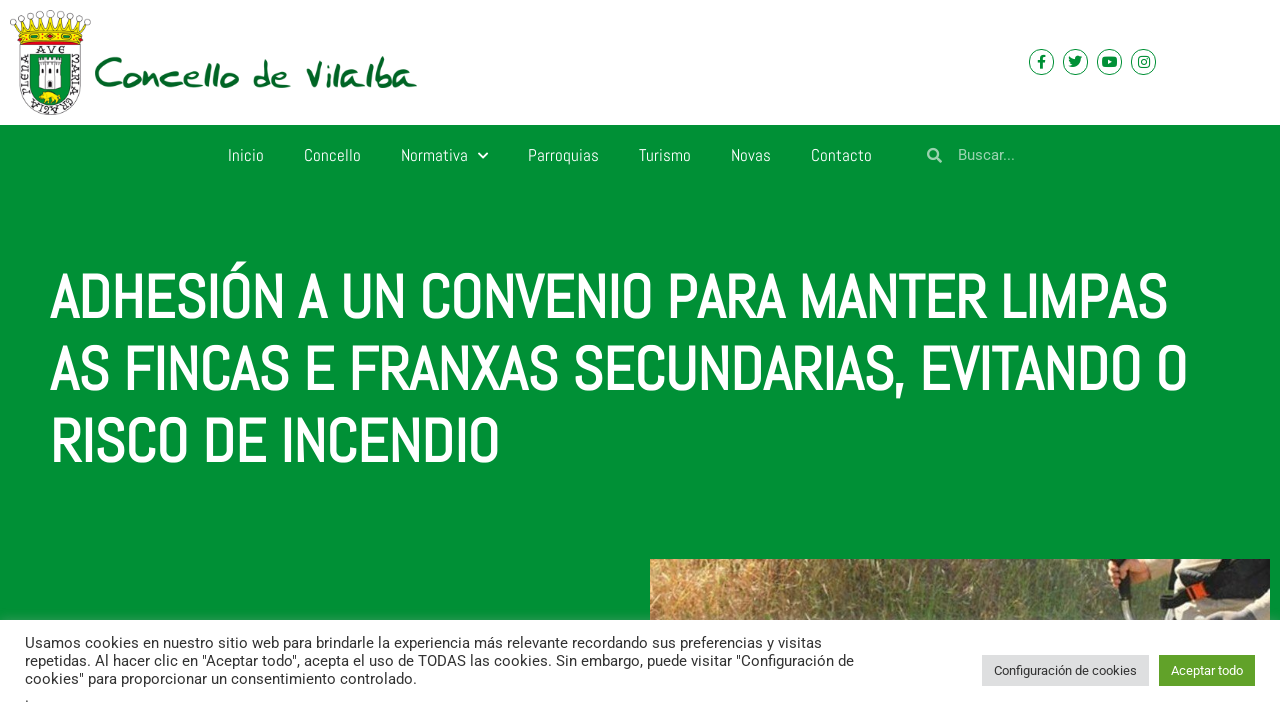

--- FILE ---
content_type: text/html; charset=UTF-8
request_url: https://www.vilalba.gal/novas/adhesion-a-un-convenio-para-manter-limpas-as-fincas-e-franxas-secundarias-evitando-o-risco-de-incendio/
body_size: 103865
content:
<!doctype html>
<html lang="gl-ES">
<head>
	<meta charset="UTF-8">
	<meta name="viewport" content="width=device-width, initial-scale=1">
	<link rel="profile" href="https://gmpg.org/xfn/11">
	<meta name='robots' content='index, follow, max-image-preview:large, max-snippet:-1, max-video-preview:-1' />
	<style>img:is([sizes="auto" i], [sizes^="auto," i]) { contain-intrinsic-size: 3000px 1500px }</style>
	
	<!-- This site is optimized with the Yoast SEO plugin v26.4 - https://yoast.com/wordpress/plugins/seo/ -->
	<title>ADHESIÓN A UN CONVENIO PARA MANTER LIMPAS AS FINCAS E FRANXAS SECUNDARIAS, EVITANDO O RISCO DE INCENDIO &#187; Concello de Vilalba</title>
	<link rel="canonical" href="https://www.vilalba.gal/novas/adhesion-a-un-convenio-para-manter-limpas-as-fincas-e-franxas-secundarias-evitando-o-risco-de-incendio/" />
	<meta property="og:locale" content="gl_ES" />
	<meta property="og:type" content="article" />
	<meta property="og:title" content="ADHESIÓN A UN CONVENIO PARA MANTER LIMPAS AS FINCAS E FRANXAS SECUNDARIAS, EVITANDO O RISCO DE INCENDIO &#187; Concello de Vilalba" />
	<meta property="og:description" content="O pleno do Concello de Villaba tratará no pleno de mañá unha iniciativa do grupo de goberno para a adhesión a un convenio suscrito entre a Fegamp, a Xunta de Galicia e a empresa Seaga para manter limpas as fincas e franxas secundarias do municipio, evitando desta maneira o risco de incendios. A adhesión a [&hellip;]" />
	<meta property="og:url" content="https://www.vilalba.gal/novas/adhesion-a-un-convenio-para-manter-limpas-as-fincas-e-franxas-secundarias-evitando-o-risco-de-incendio/" />
	<meta property="og:site_name" content="Concello de Vilalba" />
	<meta property="article:publisher" content="https://www.facebook.com/concellodevilalba" />
	<meta property="article:modified_time" content="2022-02-25T15:51:36+00:00" />
	<meta property="og:image" content="https://www.vilalba.gal/archivos/imagenes/116354434_2720245068302544_4756497110329707271_n.jpg" />
	<meta property="og:image:width" content="800" />
	<meta property="og:image:height" content="533" />
	<meta property="og:image:type" content="image/jpeg" />
	<meta name="twitter:card" content="summary_large_image" />
	<meta name="twitter:site" content="@ConcelloVilalba" />
	<meta name="twitter:label1" content="Tempo de lectura" />
	<meta name="twitter:data1" content="1 minuto" />
	<script type="application/ld+json" class="yoast-schema-graph">{"@context":"https://schema.org","@graph":[{"@type":"WebPage","@id":"https://www.vilalba.gal/novas/adhesion-a-un-convenio-para-manter-limpas-as-fincas-e-franxas-secundarias-evitando-o-risco-de-incendio/","url":"https://www.vilalba.gal/novas/adhesion-a-un-convenio-para-manter-limpas-as-fincas-e-franxas-secundarias-evitando-o-risco-de-incendio/","name":"ADHESIÓN A UN CONVENIO PARA MANTER LIMPAS AS FINCAS E FRANXAS SECUNDARIAS, EVITANDO O RISCO DE INCENDIO &#187; Concello de Vilalba","isPartOf":{"@id":"https://www.vilalba.gal/#website"},"primaryImageOfPage":{"@id":"https://www.vilalba.gal/novas/adhesion-a-un-convenio-para-manter-limpas-as-fincas-e-franxas-secundarias-evitando-o-risco-de-incendio/#primaryimage"},"image":{"@id":"https://www.vilalba.gal/novas/adhesion-a-un-convenio-para-manter-limpas-as-fincas-e-franxas-secundarias-evitando-o-risco-de-incendio/#primaryimage"},"thumbnailUrl":"https://www.vilalba.gal/archivos/imagenes/116354434_2720245068302544_4756497110329707271_n.jpg","datePublished":"2021-05-26T12:08:26+00:00","dateModified":"2022-02-25T15:51:36+00:00","breadcrumb":{"@id":"https://www.vilalba.gal/novas/adhesion-a-un-convenio-para-manter-limpas-as-fincas-e-franxas-secundarias-evitando-o-risco-de-incendio/#breadcrumb"},"inLanguage":"gl-ES","potentialAction":[{"@type":"ReadAction","target":["https://www.vilalba.gal/novas/adhesion-a-un-convenio-para-manter-limpas-as-fincas-e-franxas-secundarias-evitando-o-risco-de-incendio/"]}]},{"@type":"ImageObject","inLanguage":"gl-ES","@id":"https://www.vilalba.gal/novas/adhesion-a-un-convenio-para-manter-limpas-as-fincas-e-franxas-secundarias-evitando-o-risco-de-incendio/#primaryimage","url":"https://www.vilalba.gal/archivos/imagenes/116354434_2720245068302544_4756497110329707271_n.jpg","contentUrl":"https://www.vilalba.gal/archivos/imagenes/116354434_2720245068302544_4756497110329707271_n.jpg","width":800,"height":533},{"@type":"BreadcrumbList","@id":"https://www.vilalba.gal/novas/adhesion-a-un-convenio-para-manter-limpas-as-fincas-e-franxas-secundarias-evitando-o-risco-de-incendio/#breadcrumb","itemListElement":[{"@type":"ListItem","position":1,"name":"Inicio","item":"https://www.vilalba.gal/"},{"@type":"ListItem","position":2,"name":"Novas","item":"https://www.vilalba.gal/novas/"},{"@type":"ListItem","position":3,"name":"ADHESIÓN A UN CONVENIO PARA MANTER LIMPAS AS FINCAS E FRANXAS SECUNDARIAS, EVITANDO O RISCO DE INCENDIO"}]},{"@type":"WebSite","@id":"https://www.vilalba.gal/#website","url":"https://www.vilalba.gal/","name":"Concello de Vilalba","description":"Portal web do Concello de Vilalba","publisher":{"@id":"https://www.vilalba.gal/#organization"},"potentialAction":[{"@type":"SearchAction","target":{"@type":"EntryPoint","urlTemplate":"https://www.vilalba.gal/?s={search_term_string}"},"query-input":{"@type":"PropertyValueSpecification","valueRequired":true,"valueName":"search_term_string"}}],"inLanguage":"gl-ES"},{"@type":"Organization","@id":"https://www.vilalba.gal/#organization","name":"Concello de Vilalba","url":"https://www.vilalba.gal/","logo":{"@type":"ImageObject","inLanguage":"gl-ES","@id":"https://www.vilalba.gal/#/schema/logo/image/","url":"https://www.vilalba.gal/archivos/imagenes/logo.png","contentUrl":"https://www.vilalba.gal/archivos/imagenes/logo.png","width":556,"height":144,"caption":"Concello de Vilalba"},"image":{"@id":"https://www.vilalba.gal/#/schema/logo/image/"},"sameAs":["https://www.facebook.com/concellodevilalba","https://x.com/ConcelloVilalba","https://www.instagram.com/vilalba.concello/","https://youtube.com/channel/UCWOhZ4xJJIHw1dOv6hTQPAg"]}]}</script>
	<!-- / Yoast SEO plugin. -->


<link rel='dns-prefetch' href='//www.googletagmanager.com' />
<link rel="alternate" type="application/rss+xml" title="Concello de Vilalba &raquo; Feed" href="https://www.vilalba.gal/feed/" />
<link rel="alternate" type="application/rss+xml" title="Concello de Vilalba &raquo; Feed de comentarios" href="https://www.vilalba.gal/comments/feed/" />
<link rel="alternate" type="application/rss+xml" title="Concello de Vilalba &raquo; ADHESIÓN A UN CONVENIO PARA MANTER LIMPAS AS FINCAS E FRANXAS SECUNDARIAS, EVITANDO O RISCO DE INCENDIO Feed de comentarios" href="https://www.vilalba.gal/novas/adhesion-a-un-convenio-para-manter-limpas-as-fincas-e-franxas-secundarias-evitando-o-risco-de-incendio/feed/" />
<script>
window._wpemojiSettings = {"baseUrl":"https:\/\/s.w.org\/images\/core\/emoji\/16.0.1\/72x72\/","ext":".png","svgUrl":"https:\/\/s.w.org\/images\/core\/emoji\/16.0.1\/svg\/","svgExt":".svg","source":{"concatemoji":"https:\/\/www.vilalba.gal\/wp-includes\/js\/wp-emoji-release.min.js?ver=6.8.3"}};
/*! This file is auto-generated */
!function(s,n){var o,i,e;function c(e){try{var t={supportTests:e,timestamp:(new Date).valueOf()};sessionStorage.setItem(o,JSON.stringify(t))}catch(e){}}function p(e,t,n){e.clearRect(0,0,e.canvas.width,e.canvas.height),e.fillText(t,0,0);var t=new Uint32Array(e.getImageData(0,0,e.canvas.width,e.canvas.height).data),a=(e.clearRect(0,0,e.canvas.width,e.canvas.height),e.fillText(n,0,0),new Uint32Array(e.getImageData(0,0,e.canvas.width,e.canvas.height).data));return t.every(function(e,t){return e===a[t]})}function u(e,t){e.clearRect(0,0,e.canvas.width,e.canvas.height),e.fillText(t,0,0);for(var n=e.getImageData(16,16,1,1),a=0;a<n.data.length;a++)if(0!==n.data[a])return!1;return!0}function f(e,t,n,a){switch(t){case"flag":return n(e,"\ud83c\udff3\ufe0f\u200d\u26a7\ufe0f","\ud83c\udff3\ufe0f\u200b\u26a7\ufe0f")?!1:!n(e,"\ud83c\udde8\ud83c\uddf6","\ud83c\udde8\u200b\ud83c\uddf6")&&!n(e,"\ud83c\udff4\udb40\udc67\udb40\udc62\udb40\udc65\udb40\udc6e\udb40\udc67\udb40\udc7f","\ud83c\udff4\u200b\udb40\udc67\u200b\udb40\udc62\u200b\udb40\udc65\u200b\udb40\udc6e\u200b\udb40\udc67\u200b\udb40\udc7f");case"emoji":return!a(e,"\ud83e\udedf")}return!1}function g(e,t,n,a){var r="undefined"!=typeof WorkerGlobalScope&&self instanceof WorkerGlobalScope?new OffscreenCanvas(300,150):s.createElement("canvas"),o=r.getContext("2d",{willReadFrequently:!0}),i=(o.textBaseline="top",o.font="600 32px Arial",{});return e.forEach(function(e){i[e]=t(o,e,n,a)}),i}function t(e){var t=s.createElement("script");t.src=e,t.defer=!0,s.head.appendChild(t)}"undefined"!=typeof Promise&&(o="wpEmojiSettingsSupports",i=["flag","emoji"],n.supports={everything:!0,everythingExceptFlag:!0},e=new Promise(function(e){s.addEventListener("DOMContentLoaded",e,{once:!0})}),new Promise(function(t){var n=function(){try{var e=JSON.parse(sessionStorage.getItem(o));if("object"==typeof e&&"number"==typeof e.timestamp&&(new Date).valueOf()<e.timestamp+604800&&"object"==typeof e.supportTests)return e.supportTests}catch(e){}return null}();if(!n){if("undefined"!=typeof Worker&&"undefined"!=typeof OffscreenCanvas&&"undefined"!=typeof URL&&URL.createObjectURL&&"undefined"!=typeof Blob)try{var e="postMessage("+g.toString()+"("+[JSON.stringify(i),f.toString(),p.toString(),u.toString()].join(",")+"));",a=new Blob([e],{type:"text/javascript"}),r=new Worker(URL.createObjectURL(a),{name:"wpTestEmojiSupports"});return void(r.onmessage=function(e){c(n=e.data),r.terminate(),t(n)})}catch(e){}c(n=g(i,f,p,u))}t(n)}).then(function(e){for(var t in e)n.supports[t]=e[t],n.supports.everything=n.supports.everything&&n.supports[t],"flag"!==t&&(n.supports.everythingExceptFlag=n.supports.everythingExceptFlag&&n.supports[t]);n.supports.everythingExceptFlag=n.supports.everythingExceptFlag&&!n.supports.flag,n.DOMReady=!1,n.readyCallback=function(){n.DOMReady=!0}}).then(function(){return e}).then(function(){var e;n.supports.everything||(n.readyCallback(),(e=n.source||{}).concatemoji?t(e.concatemoji):e.wpemoji&&e.twemoji&&(t(e.twemoji),t(e.wpemoji)))}))}((window,document),window._wpemojiSettings);
</script>
<style id='wp-emoji-styles-inline-css'>

	img.wp-smiley, img.emoji {
		display: inline !important;
		border: none !important;
		box-shadow: none !important;
		height: 1em !important;
		width: 1em !important;
		margin: 0 0.07em !important;
		vertical-align: -0.1em !important;
		background: none !important;
		padding: 0 !important;
	}
</style>
<link rel='stylesheet' id='wp-block-library-css' href='https://www.vilalba.gal/wp-includes/css/dist/block-library/style.min.css?ver=6.8.3' media='all' />
<link rel='stylesheet' id='jet-engine-frontend-css' href='https://www.vilalba.gal/contenido/plugins/jet-engine/assets/css/frontend.css?ver=3.7.10' media='all' />
<style id='global-styles-inline-css'>
:root{--wp--preset--aspect-ratio--square: 1;--wp--preset--aspect-ratio--4-3: 4/3;--wp--preset--aspect-ratio--3-4: 3/4;--wp--preset--aspect-ratio--3-2: 3/2;--wp--preset--aspect-ratio--2-3: 2/3;--wp--preset--aspect-ratio--16-9: 16/9;--wp--preset--aspect-ratio--9-16: 9/16;--wp--preset--color--black: #000000;--wp--preset--color--cyan-bluish-gray: #abb8c3;--wp--preset--color--white: #ffffff;--wp--preset--color--pale-pink: #f78da7;--wp--preset--color--vivid-red: #cf2e2e;--wp--preset--color--luminous-vivid-orange: #ff6900;--wp--preset--color--luminous-vivid-amber: #fcb900;--wp--preset--color--light-green-cyan: #7bdcb5;--wp--preset--color--vivid-green-cyan: #00d084;--wp--preset--color--pale-cyan-blue: #8ed1fc;--wp--preset--color--vivid-cyan-blue: #0693e3;--wp--preset--color--vivid-purple: #9b51e0;--wp--preset--gradient--vivid-cyan-blue-to-vivid-purple: linear-gradient(135deg,rgba(6,147,227,1) 0%,rgb(155,81,224) 100%);--wp--preset--gradient--light-green-cyan-to-vivid-green-cyan: linear-gradient(135deg,rgb(122,220,180) 0%,rgb(0,208,130) 100%);--wp--preset--gradient--luminous-vivid-amber-to-luminous-vivid-orange: linear-gradient(135deg,rgba(252,185,0,1) 0%,rgba(255,105,0,1) 100%);--wp--preset--gradient--luminous-vivid-orange-to-vivid-red: linear-gradient(135deg,rgba(255,105,0,1) 0%,rgb(207,46,46) 100%);--wp--preset--gradient--very-light-gray-to-cyan-bluish-gray: linear-gradient(135deg,rgb(238,238,238) 0%,rgb(169,184,195) 100%);--wp--preset--gradient--cool-to-warm-spectrum: linear-gradient(135deg,rgb(74,234,220) 0%,rgb(151,120,209) 20%,rgb(207,42,186) 40%,rgb(238,44,130) 60%,rgb(251,105,98) 80%,rgb(254,248,76) 100%);--wp--preset--gradient--blush-light-purple: linear-gradient(135deg,rgb(255,206,236) 0%,rgb(152,150,240) 100%);--wp--preset--gradient--blush-bordeaux: linear-gradient(135deg,rgb(254,205,165) 0%,rgb(254,45,45) 50%,rgb(107,0,62) 100%);--wp--preset--gradient--luminous-dusk: linear-gradient(135deg,rgb(255,203,112) 0%,rgb(199,81,192) 50%,rgb(65,88,208) 100%);--wp--preset--gradient--pale-ocean: linear-gradient(135deg,rgb(255,245,203) 0%,rgb(182,227,212) 50%,rgb(51,167,181) 100%);--wp--preset--gradient--electric-grass: linear-gradient(135deg,rgb(202,248,128) 0%,rgb(113,206,126) 100%);--wp--preset--gradient--midnight: linear-gradient(135deg,rgb(2,3,129) 0%,rgb(40,116,252) 100%);--wp--preset--font-size--small: 13px;--wp--preset--font-size--medium: 20px;--wp--preset--font-size--large: 36px;--wp--preset--font-size--x-large: 42px;--wp--preset--spacing--20: 0.44rem;--wp--preset--spacing--30: 0.67rem;--wp--preset--spacing--40: 1rem;--wp--preset--spacing--50: 1.5rem;--wp--preset--spacing--60: 2.25rem;--wp--preset--spacing--70: 3.38rem;--wp--preset--spacing--80: 5.06rem;--wp--preset--shadow--natural: 6px 6px 9px rgba(0, 0, 0, 0.2);--wp--preset--shadow--deep: 12px 12px 50px rgba(0, 0, 0, 0.4);--wp--preset--shadow--sharp: 6px 6px 0px rgba(0, 0, 0, 0.2);--wp--preset--shadow--outlined: 6px 6px 0px -3px rgba(255, 255, 255, 1), 6px 6px rgba(0, 0, 0, 1);--wp--preset--shadow--crisp: 6px 6px 0px rgba(0, 0, 0, 1);}:root { --wp--style--global--content-size: 800px;--wp--style--global--wide-size: 1200px; }:where(body) { margin: 0; }.wp-site-blocks > .alignleft { float: left; margin-right: 2em; }.wp-site-blocks > .alignright { float: right; margin-left: 2em; }.wp-site-blocks > .aligncenter { justify-content: center; margin-left: auto; margin-right: auto; }:where(.wp-site-blocks) > * { margin-block-start: 24px; margin-block-end: 0; }:where(.wp-site-blocks) > :first-child { margin-block-start: 0; }:where(.wp-site-blocks) > :last-child { margin-block-end: 0; }:root { --wp--style--block-gap: 24px; }:root :where(.is-layout-flow) > :first-child{margin-block-start: 0;}:root :where(.is-layout-flow) > :last-child{margin-block-end: 0;}:root :where(.is-layout-flow) > *{margin-block-start: 24px;margin-block-end: 0;}:root :where(.is-layout-constrained) > :first-child{margin-block-start: 0;}:root :where(.is-layout-constrained) > :last-child{margin-block-end: 0;}:root :where(.is-layout-constrained) > *{margin-block-start: 24px;margin-block-end: 0;}:root :where(.is-layout-flex){gap: 24px;}:root :where(.is-layout-grid){gap: 24px;}.is-layout-flow > .alignleft{float: left;margin-inline-start: 0;margin-inline-end: 2em;}.is-layout-flow > .alignright{float: right;margin-inline-start: 2em;margin-inline-end: 0;}.is-layout-flow > .aligncenter{margin-left: auto !important;margin-right: auto !important;}.is-layout-constrained > .alignleft{float: left;margin-inline-start: 0;margin-inline-end: 2em;}.is-layout-constrained > .alignright{float: right;margin-inline-start: 2em;margin-inline-end: 0;}.is-layout-constrained > .aligncenter{margin-left: auto !important;margin-right: auto !important;}.is-layout-constrained > :where(:not(.alignleft):not(.alignright):not(.alignfull)){max-width: var(--wp--style--global--content-size);margin-left: auto !important;margin-right: auto !important;}.is-layout-constrained > .alignwide{max-width: var(--wp--style--global--wide-size);}body .is-layout-flex{display: flex;}.is-layout-flex{flex-wrap: wrap;align-items: center;}.is-layout-flex > :is(*, div){margin: 0;}body .is-layout-grid{display: grid;}.is-layout-grid > :is(*, div){margin: 0;}body{padding-top: 0px;padding-right: 0px;padding-bottom: 0px;padding-left: 0px;}a:where(:not(.wp-element-button)){text-decoration: underline;}:root :where(.wp-element-button, .wp-block-button__link){background-color: #32373c;border-width: 0;color: #fff;font-family: inherit;font-size: inherit;line-height: inherit;padding: calc(0.667em + 2px) calc(1.333em + 2px);text-decoration: none;}.has-black-color{color: var(--wp--preset--color--black) !important;}.has-cyan-bluish-gray-color{color: var(--wp--preset--color--cyan-bluish-gray) !important;}.has-white-color{color: var(--wp--preset--color--white) !important;}.has-pale-pink-color{color: var(--wp--preset--color--pale-pink) !important;}.has-vivid-red-color{color: var(--wp--preset--color--vivid-red) !important;}.has-luminous-vivid-orange-color{color: var(--wp--preset--color--luminous-vivid-orange) !important;}.has-luminous-vivid-amber-color{color: var(--wp--preset--color--luminous-vivid-amber) !important;}.has-light-green-cyan-color{color: var(--wp--preset--color--light-green-cyan) !important;}.has-vivid-green-cyan-color{color: var(--wp--preset--color--vivid-green-cyan) !important;}.has-pale-cyan-blue-color{color: var(--wp--preset--color--pale-cyan-blue) !important;}.has-vivid-cyan-blue-color{color: var(--wp--preset--color--vivid-cyan-blue) !important;}.has-vivid-purple-color{color: var(--wp--preset--color--vivid-purple) !important;}.has-black-background-color{background-color: var(--wp--preset--color--black) !important;}.has-cyan-bluish-gray-background-color{background-color: var(--wp--preset--color--cyan-bluish-gray) !important;}.has-white-background-color{background-color: var(--wp--preset--color--white) !important;}.has-pale-pink-background-color{background-color: var(--wp--preset--color--pale-pink) !important;}.has-vivid-red-background-color{background-color: var(--wp--preset--color--vivid-red) !important;}.has-luminous-vivid-orange-background-color{background-color: var(--wp--preset--color--luminous-vivid-orange) !important;}.has-luminous-vivid-amber-background-color{background-color: var(--wp--preset--color--luminous-vivid-amber) !important;}.has-light-green-cyan-background-color{background-color: var(--wp--preset--color--light-green-cyan) !important;}.has-vivid-green-cyan-background-color{background-color: var(--wp--preset--color--vivid-green-cyan) !important;}.has-pale-cyan-blue-background-color{background-color: var(--wp--preset--color--pale-cyan-blue) !important;}.has-vivid-cyan-blue-background-color{background-color: var(--wp--preset--color--vivid-cyan-blue) !important;}.has-vivid-purple-background-color{background-color: var(--wp--preset--color--vivid-purple) !important;}.has-black-border-color{border-color: var(--wp--preset--color--black) !important;}.has-cyan-bluish-gray-border-color{border-color: var(--wp--preset--color--cyan-bluish-gray) !important;}.has-white-border-color{border-color: var(--wp--preset--color--white) !important;}.has-pale-pink-border-color{border-color: var(--wp--preset--color--pale-pink) !important;}.has-vivid-red-border-color{border-color: var(--wp--preset--color--vivid-red) !important;}.has-luminous-vivid-orange-border-color{border-color: var(--wp--preset--color--luminous-vivid-orange) !important;}.has-luminous-vivid-amber-border-color{border-color: var(--wp--preset--color--luminous-vivid-amber) !important;}.has-light-green-cyan-border-color{border-color: var(--wp--preset--color--light-green-cyan) !important;}.has-vivid-green-cyan-border-color{border-color: var(--wp--preset--color--vivid-green-cyan) !important;}.has-pale-cyan-blue-border-color{border-color: var(--wp--preset--color--pale-cyan-blue) !important;}.has-vivid-cyan-blue-border-color{border-color: var(--wp--preset--color--vivid-cyan-blue) !important;}.has-vivid-purple-border-color{border-color: var(--wp--preset--color--vivid-purple) !important;}.has-vivid-cyan-blue-to-vivid-purple-gradient-background{background: var(--wp--preset--gradient--vivid-cyan-blue-to-vivid-purple) !important;}.has-light-green-cyan-to-vivid-green-cyan-gradient-background{background: var(--wp--preset--gradient--light-green-cyan-to-vivid-green-cyan) !important;}.has-luminous-vivid-amber-to-luminous-vivid-orange-gradient-background{background: var(--wp--preset--gradient--luminous-vivid-amber-to-luminous-vivid-orange) !important;}.has-luminous-vivid-orange-to-vivid-red-gradient-background{background: var(--wp--preset--gradient--luminous-vivid-orange-to-vivid-red) !important;}.has-very-light-gray-to-cyan-bluish-gray-gradient-background{background: var(--wp--preset--gradient--very-light-gray-to-cyan-bluish-gray) !important;}.has-cool-to-warm-spectrum-gradient-background{background: var(--wp--preset--gradient--cool-to-warm-spectrum) !important;}.has-blush-light-purple-gradient-background{background: var(--wp--preset--gradient--blush-light-purple) !important;}.has-blush-bordeaux-gradient-background{background: var(--wp--preset--gradient--blush-bordeaux) !important;}.has-luminous-dusk-gradient-background{background: var(--wp--preset--gradient--luminous-dusk) !important;}.has-pale-ocean-gradient-background{background: var(--wp--preset--gradient--pale-ocean) !important;}.has-electric-grass-gradient-background{background: var(--wp--preset--gradient--electric-grass) !important;}.has-midnight-gradient-background{background: var(--wp--preset--gradient--midnight) !important;}.has-small-font-size{font-size: var(--wp--preset--font-size--small) !important;}.has-medium-font-size{font-size: var(--wp--preset--font-size--medium) !important;}.has-large-font-size{font-size: var(--wp--preset--font-size--large) !important;}.has-x-large-font-size{font-size: var(--wp--preset--font-size--x-large) !important;}
:root :where(.wp-block-pullquote){font-size: 1.5em;line-height: 1.6;}
</style>
<link rel='stylesheet' id='cookie-law-info-css' href='https://www.vilalba.gal/contenido/plugins/cookie-law-info/legacy/public/css/cookie-law-info-public.css?ver=3.3.7' media='all' />
<link rel='stylesheet' id='cookie-law-info-gdpr-css' href='https://www.vilalba.gal/contenido/plugins/cookie-law-info/legacy/public/css/cookie-law-info-gdpr.css?ver=3.3.7' media='all' />
<link rel='stylesheet' id='wpml-legacy-horizontal-list-0-css' href='https://www.vilalba.gal/contenido/plugins/sitepress-multilingual-cms/templates/language-switchers/legacy-list-horizontal/style.min.css?ver=1' media='all' />
<link rel='stylesheet' id='hello-elementor-css' href='https://www.vilalba.gal/contenido/themes/hello-elementor/assets/css/reset.css?ver=3.4.5' media='all' />
<link rel='stylesheet' id='hello-elementor-theme-style-css' href='https://www.vilalba.gal/contenido/themes/hello-elementor/assets/css/theme.css?ver=3.4.5' media='all' />
<link rel='stylesheet' id='hello-elementor-header-footer-css' href='https://www.vilalba.gal/contenido/themes/hello-elementor/assets/css/header-footer.css?ver=3.4.5' media='all' />
<link rel='stylesheet' id='elementor-frontend-css' href='https://www.vilalba.gal/contenido/plugins/elementor/assets/css/frontend.min.css?ver=3.33.2' media='all' />
<link rel='stylesheet' id='widget-image-css' href='https://www.vilalba.gal/contenido/plugins/elementor/assets/css/widget-image.min.css?ver=3.33.2' media='all' />
<link rel='stylesheet' id='widget-social-icons-css' href='https://www.vilalba.gal/contenido/plugins/elementor/assets/css/widget-social-icons.min.css?ver=3.33.2' media='all' />
<link rel='stylesheet' id='e-apple-webkit-css' href='https://www.vilalba.gal/contenido/plugins/elementor/assets/css/conditionals/apple-webkit.min.css?ver=3.33.2' media='all' />
<link rel='stylesheet' id='widget-nav-menu-css' href='https://www.vilalba.gal/contenido/plugins/elementor-pro/assets/css/widget-nav-menu.min.css?ver=3.33.1' media='all' />
<link rel='stylesheet' id='widget-search-form-css' href='https://www.vilalba.gal/contenido/plugins/elementor-pro/assets/css/widget-search-form.min.css?ver=3.33.1' media='all' />
<link rel='stylesheet' id='elementor-icons-shared-0-css' href='https://www.vilalba.gal/contenido/plugins/elementor/assets/lib/font-awesome/css/fontawesome.min.css?ver=5.15.3' media='all' />
<link rel='stylesheet' id='elementor-icons-fa-solid-css' href='https://www.vilalba.gal/contenido/plugins/elementor/assets/lib/font-awesome/css/solid.min.css?ver=5.15.3' media='all' />
<link rel='stylesheet' id='widget-menu-anchor-css' href='https://www.vilalba.gal/contenido/plugins/elementor/assets/css/widget-menu-anchor.min.css?ver=3.33.2' media='all' />
<link rel='stylesheet' id='e-motion-fx-css' href='https://www.vilalba.gal/contenido/plugins/elementor-pro/assets/css/modules/motion-fx.min.css?ver=3.33.1' media='all' />
<link rel='stylesheet' id='e-shapes-css' href='https://www.vilalba.gal/contenido/plugins/elementor/assets/css/conditionals/shapes.min.css?ver=3.33.2' media='all' />
<link rel='stylesheet' id='widget-heading-css' href='https://www.vilalba.gal/contenido/plugins/elementor/assets/css/widget-heading.min.css?ver=3.33.2' media='all' />
<link rel='stylesheet' id='e-animation-grow-css' href='https://www.vilalba.gal/contenido/plugins/elementor/assets/lib/animations/styles/e-animation-grow.min.css?ver=3.33.2' media='all' />
<link rel='stylesheet' id='widget-icon-list-css' href='https://www.vilalba.gal/contenido/plugins/elementor/assets/css/widget-icon-list.min.css?ver=3.33.2' media='all' />
<link rel='stylesheet' id='swiper-css' href='https://www.vilalba.gal/contenido/plugins/elementor/assets/lib/swiper/v8/css/swiper.min.css?ver=8.4.5' media='all' />
<link rel='stylesheet' id='e-swiper-css' href='https://www.vilalba.gal/contenido/plugins/elementor/assets/css/conditionals/e-swiper.min.css?ver=3.33.2' media='all' />
<link rel='stylesheet' id='widget-spacer-css' href='https://www.vilalba.gal/contenido/plugins/elementor/assets/css/widget-spacer.min.css?ver=3.33.2' media='all' />
<link rel='stylesheet' id='e-animation-slideInLeft-css' href='https://www.vilalba.gal/contenido/plugins/elementor/assets/lib/animations/styles/slideInLeft.min.css?ver=3.33.2' media='all' />
<link rel='stylesheet' id='e-popup-css' href='https://www.vilalba.gal/contenido/plugins/elementor-pro/assets/css/conditionals/popup.min.css?ver=3.33.1' media='all' />
<link rel='stylesheet' id='elementor-icons-css' href='https://www.vilalba.gal/contenido/plugins/elementor/assets/lib/eicons/css/elementor-icons.min.css?ver=5.44.0' media='all' />
<link rel='stylesheet' id='elementor-post-11-css' href='https://www.vilalba.gal/archivos/imagenes/elementor/css/post-11.css?ver=1768707691' media='all' />
<link rel='stylesheet' id='elementor-post-5755-css' href='https://www.vilalba.gal/archivos/imagenes/elementor/css/post-5755.css?ver=1768707726' media='all' />
<link rel='stylesheet' id='elementor-post-5455-css' href='https://www.vilalba.gal/archivos/imagenes/elementor/css/post-5455.css?ver=1768707691' media='all' />
<link rel='stylesheet' id='elementor-post-5318-css' href='https://www.vilalba.gal/archivos/imagenes/elementor/css/post-5318.css?ver=1768707691' media='all' />
<link rel='stylesheet' id='elementor-post-5642-css' href='https://www.vilalba.gal/archivos/imagenes/elementor/css/post-5642.css?ver=1768707691' media='all' />
<link rel='stylesheet' id='elementor-gf-local-abel-css' href='https://www.vilalba.gal/archivos/imagenes/elementor/google-fonts/css/abel.css?ver=1745478183' media='all' />
<link rel='stylesheet' id='elementor-gf-local-roboto-css' href='https://www.vilalba.gal/archivos/imagenes/elementor/google-fonts/css/roboto.css?ver=1745478191' media='all' />
<link rel='stylesheet' id='elementor-icons-fa-brands-css' href='https://www.vilalba.gal/contenido/plugins/elementor/assets/lib/font-awesome/css/brands.min.css?ver=5.15.3' media='all' />
<script src="https://www.vilalba.gal/wp-includes/js/jquery/jquery.min.js?ver=3.7.1" id="jquery-core-js"></script>
<script src="https://www.vilalba.gal/wp-includes/js/jquery/jquery-migrate.min.js?ver=3.4.1" id="jquery-migrate-js"></script>
<script id="cookie-law-info-js-extra">
var Cli_Data = {"nn_cookie_ids":[],"cookielist":[],"non_necessary_cookies":[],"ccpaEnabled":"","ccpaRegionBased":"","ccpaBarEnabled":"","strictlyEnabled":["necessary","obligatoire"],"ccpaType":"gdpr","js_blocking":"1","custom_integration":"","triggerDomRefresh":"","secure_cookies":""};
var cli_cookiebar_settings = {"animate_speed_hide":"500","animate_speed_show":"500","background":"#FFF","border":"#b1a6a6c2","border_on":"","button_1_button_colour":"#61a229","button_1_button_hover":"#4e8221","button_1_link_colour":"#fff","button_1_as_button":"1","button_1_new_win":"","button_2_button_colour":"#333","button_2_button_hover":"#292929","button_2_link_colour":"#444","button_2_as_button":"","button_2_hidebar":"","button_3_button_colour":"#dedfe0","button_3_button_hover":"#b2b2b3","button_3_link_colour":"#333333","button_3_as_button":"1","button_3_new_win":"","button_4_button_colour":"#dedfe0","button_4_button_hover":"#b2b2b3","button_4_link_colour":"#333333","button_4_as_button":"1","button_7_button_colour":"#61a229","button_7_button_hover":"#4e8221","button_7_link_colour":"#fff","button_7_as_button":"1","button_7_new_win":"","font_family":"inherit","header_fix":"","notify_animate_hide":"1","notify_animate_show":"","notify_div_id":"#cookie-law-info-bar","notify_position_horizontal":"right","notify_position_vertical":"bottom","scroll_close":"","scroll_close_reload":"","accept_close_reload":"","reject_close_reload":"","showagain_tab":"","showagain_background":"#fff","showagain_border":"#000","showagain_div_id":"#cookie-law-info-again","showagain_x_position":"100px","text":"#333333","show_once_yn":"","show_once":"10000","logging_on":"","as_popup":"","popup_overlay":"1","bar_heading_text":"","cookie_bar_as":"banner","popup_showagain_position":"bottom-right","widget_position":"left"};
var log_object = {"ajax_url":"https:\/\/www.vilalba.gal\/wp-admin\/admin-ajax.php"};
</script>
<script src="https://www.vilalba.gal/contenido/plugins/cookie-law-info/legacy/public/js/cookie-law-info-public.js?ver=3.3.7" id="cookie-law-info-js"></script>

<!-- Google tag (gtag.js) snippet added by Site Kit -->
<!-- Fragmento de código de Google Analytics engadido por Site Kit -->
<script src="https://www.googletagmanager.com/gtag/js?id=GT-PHP3VW9" id="google_gtagjs-js" async></script>
<script id="google_gtagjs-js-after">
window.dataLayer = window.dataLayer || [];function gtag(){dataLayer.push(arguments);}
gtag("set","linker",{"domains":["www.vilalba.gal"]});
gtag("js", new Date());
gtag("set", "developer_id.dZTNiMT", true);
gtag("config", "GT-PHP3VW9");
</script>
<link rel="https://api.w.org/" href="https://www.vilalba.gal/wp-json/" /><link rel="alternate" title="JSON" type="application/json" href="https://www.vilalba.gal/wp-json/wp/v2/noticias/3147" /><link rel="EditURI" type="application/rsd+xml" title="RSD" href="https://www.vilalba.gal/xmlrpc.php?rsd" />
<meta name="generator" content="WordPress 6.8.3" />
<link rel='shortlink' href='https://www.vilalba.gal/?p=3147' />
<link rel="alternate" title="oEmbed (JSON)" type="application/json+oembed" href="https://www.vilalba.gal/wp-json/oembed/1.0/embed?url=https%3A%2F%2Fwww.vilalba.gal%2Fnovas%2Fadhesion-a-un-convenio-para-manter-limpas-as-fincas-e-franxas-secundarias-evitando-o-risco-de-incendio%2F" />
<link rel="alternate" title="oEmbed (XML)" type="text/xml+oembed" href="https://www.vilalba.gal/wp-json/oembed/1.0/embed?url=https%3A%2F%2Fwww.vilalba.gal%2Fnovas%2Fadhesion-a-un-convenio-para-manter-limpas-as-fincas-e-franxas-secundarias-evitando-o-risco-de-incendio%2F&#038;format=xml" />
<meta name="generator" content="WPML ver:4.8.5 stt:63,2;" />
<meta name="generator" content="Site Kit by Google 1.166.0" /><meta name="generator" content="Elementor 3.33.2; features: additional_custom_breakpoints; settings: css_print_method-external, google_font-enabled, font_display-auto">
			<style>
				.e-con.e-parent:nth-of-type(n+4):not(.e-lazyloaded):not(.e-no-lazyload),
				.e-con.e-parent:nth-of-type(n+4):not(.e-lazyloaded):not(.e-no-lazyload) * {
					background-image: none !important;
				}
				@media screen and (max-height: 1024px) {
					.e-con.e-parent:nth-of-type(n+3):not(.e-lazyloaded):not(.e-no-lazyload),
					.e-con.e-parent:nth-of-type(n+3):not(.e-lazyloaded):not(.e-no-lazyload) * {
						background-image: none !important;
					}
				}
				@media screen and (max-height: 640px) {
					.e-con.e-parent:nth-of-type(n+2):not(.e-lazyloaded):not(.e-no-lazyload),
					.e-con.e-parent:nth-of-type(n+2):not(.e-lazyloaded):not(.e-no-lazyload) * {
						background-image: none !important;
					}
				}
			</style>
			<link rel="icon" href="https://www.vilalba.gal/archivos/imagenes/cropped-favico-32x32.png" sizes="32x32" />
<link rel="icon" href="https://www.vilalba.gal/archivos/imagenes/cropped-favico-192x192.png" sizes="192x192" />
<link rel="apple-touch-icon" href="https://www.vilalba.gal/archivos/imagenes/cropped-favico-180x180.png" />
<meta name="msapplication-TileImage" content="https://www.vilalba.gal/archivos/imagenes/cropped-favico-270x270.png" />
		<style id="wp-custom-css">
			.wp-block-button__link{
	background-color:white;
	color:#009036 !important;
	border-radius:3px;
	border:2px solid #009036;
}
.wp-block-button__link:hover{
	background-color:#009036;
	color:white !important;
	border-radius:3px;
}		</style>
		</head>
<body class="wp-singular noticias-template-default single single-noticias postid-3147 wp-custom-logo wp-embed-responsive wp-theme-hello-elementor hello-elementor-default elementor-default elementor-kit-11 elementor-page-5318">


<a class="skip-link screen-reader-text" href="#content">Ir o contido</a>

		<header data-elementor-type="header" data-elementor-id="5755" class="elementor elementor-5755 elementor-location-header" data-elementor-post-type="elementor_library">
					<section class="elementor-section elementor-top-section elementor-element elementor-element-4819136 elementor-reverse-mobile elementor-hidden-phone elementor-section-boxed elementor-section-height-default elementor-section-height-default" data-id="4819136" data-element_type="section" id="top">
						<div class="elementor-container elementor-column-gap-default">
					<div class="elementor-column elementor-col-33 elementor-top-column elementor-element elementor-element-3f57387" data-id="3f57387" data-element_type="column">
			<div class="elementor-widget-wrap elementor-element-populated">
						<div class="elementor-element elementor-element-ed4c013 elementor-widget elementor-widget-theme-site-logo elementor-widget-image" data-id="ed4c013" data-element_type="widget" data-widget_type="theme-site-logo.default">
				<div class="elementor-widget-container">
											<a href="https://www.vilalba.gal">
			<img width="556" height="144" src="https://www.vilalba.gal/archivos/imagenes/cropped-logo.png" class="attachment-full size-full wp-image-23" alt="" />				</a>
											</div>
				</div>
					</div>
		</div>
				<div class="elementor-column elementor-col-66 elementor-top-column elementor-element elementor-element-5a0b4b1" data-id="5a0b4b1" data-element_type="column">
			<div class="elementor-widget-wrap elementor-element-populated">
						<section class="elementor-section elementor-inner-section elementor-element elementor-element-9a32165 elementor-section-boxed elementor-section-height-default elementor-section-height-default" data-id="9a32165" data-element_type="section">
						<div class="elementor-container elementor-column-gap-default">
					<div class="elementor-column elementor-col-50 elementor-inner-column elementor-element elementor-element-56ebff2" data-id="56ebff2" data-element_type="column">
			<div class="elementor-widget-wrap elementor-element-populated">
						<div class="elementor-element elementor-element-b41836f elementor-shape-circle e-grid-align-right elementor-grid-0 elementor-widget elementor-widget-social-icons" data-id="b41836f" data-element_type="widget" data-widget_type="social-icons.default">
				<div class="elementor-widget-container">
							<div class="elementor-social-icons-wrapper elementor-grid" role="list">
							<span class="elementor-grid-item" role="listitem">
					<a class="elementor-icon elementor-social-icon elementor-social-icon-facebook-f elementor-repeater-item-7aae3ad" href="https://www.facebook.com/concellodevilalba" target="_blank">
						<span class="elementor-screen-only">Facebook-f</span>
						<i aria-hidden="true" class="fab fa-facebook-f"></i>					</a>
				</span>
							<span class="elementor-grid-item" role="listitem">
					<a class="elementor-icon elementor-social-icon elementor-social-icon-twitter elementor-repeater-item-07b418c" href="https://twitter.com/ConcelloVilalba" target="_blank">
						<span class="elementor-screen-only">Twitter</span>
						<i aria-hidden="true" class="fab fa-twitter"></i>					</a>
				</span>
							<span class="elementor-grid-item" role="listitem">
					<a class="elementor-icon elementor-social-icon elementor-social-icon-youtube elementor-repeater-item-c7a8bf7" href="https://youtube.com/channel/UCWOhZ4xJJIHw1dOv6hTQPAg" target="_blank">
						<span class="elementor-screen-only">Youtube</span>
						<i aria-hidden="true" class="fab fa-youtube"></i>					</a>
				</span>
							<span class="elementor-grid-item" role="listitem">
					<a class="elementor-icon elementor-social-icon elementor-social-icon-instagram elementor-repeater-item-7ebdf22" href="https://www.instagram.com/vilalba.concello/" target="_blank">
						<span class="elementor-screen-only">Instagram</span>
						<i aria-hidden="true" class="fab fa-instagram"></i>					</a>
				</span>
					</div>
						</div>
				</div>
					</div>
		</div>
				<div class="elementor-column elementor-col-50 elementor-inner-column elementor-element elementor-element-076427c" data-id="076427c" data-element_type="column">
			<div class="elementor-widget-wrap elementor-element-populated">
						<div class="elementor-element elementor-element-7977cb9 elementor-widget elementor-widget-wpml-language-switcher" data-id="7977cb9" data-element_type="widget" data-widget_type="wpml-language-switcher.default">
				<div class="elementor-widget-container">
					<div class="wpml-elementor-ls"></div>				</div>
				</div>
					</div>
		</div>
					</div>
		</section>
					</div>
		</div>
					</div>
		</section>
				<section class="elementor-section elementor-top-section elementor-element elementor-element-b8bf0c7 elementor-hidden-phone elementor-section-boxed elementor-section-height-default elementor-section-height-default" data-id="b8bf0c7" data-element_type="section" data-settings="{&quot;background_background&quot;:&quot;classic&quot;}">
						<div class="elementor-container elementor-column-gap-default">
					<div class="elementor-column elementor-col-50 elementor-top-column elementor-element elementor-element-b00801c" data-id="b00801c" data-element_type="column">
			<div class="elementor-widget-wrap elementor-element-populated">
						<div class="elementor-element elementor-element-2931524 elementor-nav-menu--dropdown-mobile elementor-nav-menu__align-center elementor-nav-menu__text-align-aside elementor-nav-menu--toggle elementor-nav-menu--burger elementor-widget elementor-widget-nav-menu" data-id="2931524" data-element_type="widget" data-settings="{&quot;submenu_icon&quot;:{&quot;value&quot;:&quot;&lt;i class=\&quot;fas fa-chevron-down\&quot; aria-hidden=\&quot;true\&quot;&gt;&lt;\/i&gt;&quot;,&quot;library&quot;:&quot;fa-solid&quot;},&quot;layout&quot;:&quot;horizontal&quot;,&quot;toggle&quot;:&quot;burger&quot;}" data-widget_type="nav-menu.default">
				<div class="elementor-widget-container">
								<nav aria-label="Menu" class="elementor-nav-menu--main elementor-nav-menu__container elementor-nav-menu--layout-horizontal e--pointer-text e--animation-grow">
				<ul id="menu-1-2931524" class="elementor-nav-menu"><li class="menu-item menu-item-type-post_type menu-item-object-page menu-item-home menu-item-29"><a href="https://www.vilalba.gal/" class="elementor-item">Inicio</a></li>
<li class="menu-item menu-item-type-post_type menu-item-object-page menu-item-394"><a href="https://www.vilalba.gal/concello/" class="elementor-item">Concello</a></li>
<li class="menu-item menu-item-type-custom menu-item-object-custom menu-item-has-children menu-item-592"><a href="#" class="elementor-item elementor-item-anchor">Normativa</a>
<ul class="sub-menu elementor-nav-menu--dropdown">
	<li class="menu-item menu-item-type-post_type menu-item-object-page menu-item-594"><a href="https://www.vilalba.gal/normativa-municipal/" class="elementor-sub-item">Normativa Municipal</a></li>
	<li class="menu-item menu-item-type-post_type menu-item-object-page menu-item-593"><a href="https://www.vilalba.gal/contratacion/" class="elementor-sub-item">Contratación</a></li>
	<li class="menu-item menu-item-type-custom menu-item-object-custom menu-item-2328"><a target="_blank" href="https://vilalba.sedelectronica.es/board" class="elementor-sub-item">Taboleiro de Anuncios</a></li>
	<li class="menu-item menu-item-type-custom menu-item-object-custom menu-item-596"><a target="_blank" href="https://vilalba.sedelectronica.es" class="elementor-sub-item">Sede Electrónica</a></li>
	<li class="menu-item menu-item-type-custom menu-item-object-custom menu-item-2416"><a target="_blank" href="https://vilalba.sedelectronica.es/transparency" class="elementor-sub-item">Portal de Transparencia</a></li>
</ul>
</li>
<li class="menu-item menu-item-type-post_type_archive menu-item-object-parroquias menu-item-5042"><a href="https://www.vilalba.gal/parroquias/" class="elementor-item">Parroquias</a></li>
<li class="menu-item menu-item-type-custom menu-item-object-custom menu-item-597"><a target="_blank" href="https://turismovilalba.com/" class="elementor-item">Turismo</a></li>
<li class="menu-item menu-item-type-post_type_archive menu-item-object-noticias menu-item-5041"><a href="https://www.vilalba.gal/novas/" class="elementor-item">Novas</a></li>
<li class="menu-item menu-item-type-post_type menu-item-object-page menu-item-599"><a href="https://www.vilalba.gal/contacto/" class="elementor-item">Contacto</a></li>
</ul>			</nav>
					<div class="elementor-menu-toggle" role="button" tabindex="0" aria-label="Menu Toggle" aria-expanded="false">
			<i aria-hidden="true" role="presentation" class="elementor-menu-toggle__icon--open eicon-menu-bar"></i><i aria-hidden="true" role="presentation" class="elementor-menu-toggle__icon--close eicon-close"></i>		</div>
					<nav class="elementor-nav-menu--dropdown elementor-nav-menu__container" aria-hidden="true">
				<ul id="menu-2-2931524" class="elementor-nav-menu"><li class="menu-item menu-item-type-post_type menu-item-object-page menu-item-home menu-item-29"><a href="https://www.vilalba.gal/" class="elementor-item" tabindex="-1">Inicio</a></li>
<li class="menu-item menu-item-type-post_type menu-item-object-page menu-item-394"><a href="https://www.vilalba.gal/concello/" class="elementor-item" tabindex="-1">Concello</a></li>
<li class="menu-item menu-item-type-custom menu-item-object-custom menu-item-has-children menu-item-592"><a href="#" class="elementor-item elementor-item-anchor" tabindex="-1">Normativa</a>
<ul class="sub-menu elementor-nav-menu--dropdown">
	<li class="menu-item menu-item-type-post_type menu-item-object-page menu-item-594"><a href="https://www.vilalba.gal/normativa-municipal/" class="elementor-sub-item" tabindex="-1">Normativa Municipal</a></li>
	<li class="menu-item menu-item-type-post_type menu-item-object-page menu-item-593"><a href="https://www.vilalba.gal/contratacion/" class="elementor-sub-item" tabindex="-1">Contratación</a></li>
	<li class="menu-item menu-item-type-custom menu-item-object-custom menu-item-2328"><a target="_blank" href="https://vilalba.sedelectronica.es/board" class="elementor-sub-item" tabindex="-1">Taboleiro de Anuncios</a></li>
	<li class="menu-item menu-item-type-custom menu-item-object-custom menu-item-596"><a target="_blank" href="https://vilalba.sedelectronica.es" class="elementor-sub-item" tabindex="-1">Sede Electrónica</a></li>
	<li class="menu-item menu-item-type-custom menu-item-object-custom menu-item-2416"><a target="_blank" href="https://vilalba.sedelectronica.es/transparency" class="elementor-sub-item" tabindex="-1">Portal de Transparencia</a></li>
</ul>
</li>
<li class="menu-item menu-item-type-post_type_archive menu-item-object-parroquias menu-item-5042"><a href="https://www.vilalba.gal/parroquias/" class="elementor-item" tabindex="-1">Parroquias</a></li>
<li class="menu-item menu-item-type-custom menu-item-object-custom menu-item-597"><a target="_blank" href="https://turismovilalba.com/" class="elementor-item" tabindex="-1">Turismo</a></li>
<li class="menu-item menu-item-type-post_type_archive menu-item-object-noticias menu-item-5041"><a href="https://www.vilalba.gal/novas/" class="elementor-item" tabindex="-1">Novas</a></li>
<li class="menu-item menu-item-type-post_type menu-item-object-page menu-item-599"><a href="https://www.vilalba.gal/contacto/" class="elementor-item" tabindex="-1">Contacto</a></li>
</ul>			</nav>
						</div>
				</div>
					</div>
		</div>
				<div class="elementor-column elementor-col-50 elementor-top-column elementor-element elementor-element-c99b06a" data-id="c99b06a" data-element_type="column">
			<div class="elementor-widget-wrap elementor-element-populated">
						<div class="elementor-element elementor-element-7798672 elementor-search-form--skin-minimal elementor-widget elementor-widget-search-form" data-id="7798672" data-element_type="widget" data-settings="{&quot;skin&quot;:&quot;minimal&quot;}" data-widget_type="search-form.default">
				<div class="elementor-widget-container">
							<search role="search">
			<form class="elementor-search-form" action="https://www.vilalba.gal" method="get">
												<div class="elementor-search-form__container">
					<label class="elementor-screen-only" for="elementor-search-form-7798672">Search</label>

											<div class="elementor-search-form__icon">
							<i aria-hidden="true" class="fas fa-search"></i>							<span class="elementor-screen-only">Search</span>
						</div>
					
					<input id="elementor-search-form-7798672" placeholder="Buscar..." class="elementor-search-form__input" type="search" name="s" value="">
					<input type='hidden' name='lang' value='gl' />
					
									</div>
			</form>
		</search>
						</div>
				</div>
					</div>
		</div>
					</div>
		</section>
				<section class="elementor-section elementor-top-section elementor-element elementor-element-5cc0659 elementor-hidden-desktop elementor-hidden-tablet elementor-section-boxed elementor-section-height-default elementor-section-height-default" data-id="5cc0659" data-element_type="section">
						<div class="elementor-container elementor-column-gap-default">
					<div class="elementor-column elementor-col-33 elementor-top-column elementor-element elementor-element-2f07472" data-id="2f07472" data-element_type="column">
			<div class="elementor-widget-wrap elementor-element-populated">
						<div class="elementor-element elementor-element-c2bb542 elementor-widget elementor-widget-menu-anchor" data-id="c2bb542" data-element_type="widget" data-widget_type="menu-anchor.default">
				<div class="elementor-widget-container">
							<div class="elementor-menu-anchor" id="top"></div>
						</div>
				</div>
					</div>
		</div>
				<div class="elementor-column elementor-col-33 elementor-top-column elementor-element elementor-element-87b6e32" data-id="87b6e32" data-element_type="column">
			<div class="elementor-widget-wrap elementor-element-populated">
						<div class="elementor-element elementor-element-a620a9c elementor-widget elementor-widget-theme-site-logo elementor-widget-image" data-id="a620a9c" data-element_type="widget" data-widget_type="theme-site-logo.default">
				<div class="elementor-widget-container">
											<a href="https://www.vilalba.gal">
			<img width="556" height="144" src="https://www.vilalba.gal/archivos/imagenes/cropped-logo.png" class="attachment-full size-full wp-image-23" alt="" />				</a>
											</div>
				</div>
					</div>
		</div>
				<div class="elementor-column elementor-col-33 elementor-top-column elementor-element elementor-element-a3541d0" data-id="a3541d0" data-element_type="column">
			<div class="elementor-widget-wrap elementor-element-populated">
						<div class="elementor-element elementor-element-66829ac elementor-view-default elementor-widget elementor-widget-icon" data-id="66829ac" data-element_type="widget" data-widget_type="icon.default">
				<div class="elementor-widget-container">
							<div class="elementor-icon-wrapper">
			<a class="elementor-icon" href="#elementor-action%3Aaction%3Dpopup%3Aopen%26settings%3DeyJpZCI6NTY0MiwidG9nZ2xlIjpmYWxzZX0%3D">
			<i aria-hidden="true" class="fas fa-align-justify"></i>			</a>
		</div>
						</div>
				</div>
					</div>
		</div>
					</div>
		</section>
				<section class="elementor-section elementor-top-section elementor-element elementor-element-86629b0 elementor-section-full_width elementor-section-height-default elementor-section-height-default" data-id="86629b0" data-element_type="section">
						<div class="elementor-container elementor-column-gap-default">
					<div class="elementor-column elementor-col-100 elementor-top-column elementor-element elementor-element-37e6013" data-id="37e6013" data-element_type="column">
			<div class="elementor-widget-wrap elementor-element-populated">
						<div class="elementor-element elementor-element-2bcb393 elementor-align-right elementor-fixed elementor-mobile-align-right elementor-widget elementor-widget-button" data-id="2bcb393" data-element_type="widget" data-settings="{&quot;motion_fx_motion_fx_scrolling&quot;:&quot;yes&quot;,&quot;motion_fx_opacity_effect&quot;:&quot;yes&quot;,&quot;motion_fx_opacity_range&quot;:{&quot;unit&quot;:&quot;%&quot;,&quot;size&quot;:&quot;&quot;,&quot;sizes&quot;:{&quot;start&quot;:10,&quot;end&quot;:12}},&quot;_position&quot;:&quot;fixed&quot;,&quot;motion_fx_opacity_direction&quot;:&quot;out-in&quot;,&quot;motion_fx_opacity_level&quot;:{&quot;unit&quot;:&quot;px&quot;,&quot;size&quot;:10,&quot;sizes&quot;:[]},&quot;motion_fx_devices&quot;:[&quot;desktop&quot;,&quot;tablet&quot;,&quot;mobile&quot;]}" data-widget_type="button.default">
				<div class="elementor-widget-container">
									<div class="elementor-button-wrapper">
					<a class="elementor-button elementor-button-link elementor-size-xs" href="#top">
						<span class="elementor-button-content-wrapper">
						<span class="elementor-button-icon">
				<i aria-hidden="true" class="fas fa-angle-up"></i>			</span>
								</span>
					</a>
				</div>
								</div>
				</div>
					</div>
		</div>
					</div>
		</section>
				</header>
				<div data-elementor-type="single-page" data-elementor-id="5318" class="elementor elementor-5318 elementor-location-single post-3147 noticias type-noticias status-publish has-post-thumbnail hentry categorias-parroquias" data-elementor-post-type="elementor_library">
					<section class="elementor-section elementor-top-section elementor-element elementor-element-a6eed1a elementor-section-boxed elementor-section-height-default elementor-section-height-default" data-id="a6eed1a" data-element_type="section" data-settings="{&quot;background_background&quot;:&quot;classic&quot;,&quot;shape_divider_bottom&quot;:&quot;tilt&quot;}">
					<div class="elementor-shape elementor-shape-bottom" aria-hidden="true" data-negative="false">
			<svg xmlns="http://www.w3.org/2000/svg" viewBox="0 0 1000 100" preserveAspectRatio="none">
	<path class="elementor-shape-fill" d="M0,6V0h1000v100L0,6z"/>
</svg>		</div>
					<div class="elementor-container elementor-column-gap-default">
					<div class="elementor-column elementor-col-100 elementor-top-column elementor-element elementor-element-aff21ab" data-id="aff21ab" data-element_type="column">
			<div class="elementor-widget-wrap elementor-element-populated">
						<div class="elementor-element elementor-element-4a7290d elementor-widget elementor-widget-jet-listing-dynamic-field" data-id="4a7290d" data-element_type="widget" data-widget_type="jet-listing-dynamic-field.default">
				<div class="elementor-widget-container">
					<div class="jet-listing jet-listing-dynamic-field display-inline"><div class="jet-listing-dynamic-field__inline-wrap"><h1 class="jet-listing-dynamic-field__content" >ADHESIÓN A UN CONVENIO PARA MANTER LIMPAS AS FINCAS E FRANXAS SECUNDARIAS, EVITANDO O RISCO DE INCENDIO</h1></div></div>				</div>
				</div>
				<div class="elementor-element elementor-element-01b2793 elementor-widget elementor-widget-jet-listing-dynamic-field" data-id="01b2793" data-element_type="widget" data-widget_type="jet-listing-dynamic-field.default">
				<div class="elementor-widget-container">
					<div class="jet-listing jet-listing-dynamic-field display-inline"><div class="jet-listing-dynamic-field__inline-wrap"><p class="jet-listing-dynamic-field__content" ></p></div></div>				</div>
				</div>
					</div>
		</div>
					</div>
		</section>
				<section class="elementor-section elementor-top-section elementor-element elementor-element-86aacda elementor-section-height-min-height elementor-section-items-stretch elementor-reverse-tablet elementor-reverse-mobile elementor-section-boxed elementor-section-height-default" data-id="86aacda" data-element_type="section">
						<div class="elementor-container elementor-column-gap-default">
					<div class="elementor-column elementor-col-50 elementor-top-column elementor-element elementor-element-3b12357" data-id="3b12357" data-element_type="column">
			<div class="elementor-widget-wrap elementor-element-populated">
						<div class="elementor-element elementor-element-400fd1f elementor-widget elementor-widget-spacer" data-id="400fd1f" data-element_type="widget" data-widget_type="spacer.default">
				<div class="elementor-widget-container">
							<div class="elementor-spacer">
			<div class="elementor-spacer-inner"></div>
		</div>
						</div>
				</div>
				<div class="elementor-element elementor-element-236e272 elementor-widget elementor-widget-jet-listing-dynamic-terms" data-id="236e272" data-element_type="widget" data-widget_type="jet-listing-dynamic-terms.default">
				<div class="elementor-widget-container">
					<div class="jet-listing jet-listing-dynamic-terms"><i class="jet-listing-dynamic-terms__icon fas fa-tags" aria-hidden="true"></i><a href="https://www.vilalba.gal/categorias/parroquias/" class="jet-listing-dynamic-terms__link">Parroquias</a></div>				</div>
				</div>
				<div class="elementor-element elementor-element-5f4ceba elementor-widget elementor-widget-jet-listing-dynamic-field" data-id="5f4ceba" data-element_type="widget" data-widget_type="jet-listing-dynamic-field.default">
				<div class="elementor-widget-container">
					<div class="jet-listing jet-listing-dynamic-field display-inline"><div class="jet-listing-dynamic-field__inline-wrap"><div class="jet-listing-dynamic-field__content" >
<p>O pleno do Concello de Villaba tratará no pleno de mañá unha iniciativa do grupo de goberno para a adhesión a un convenio suscrito entre a Fegamp, a Xunta de Galicia e a empresa Seaga para manter limpas as fincas e franxas secundarias do municipio, evitando desta maneira o risco de incendios.</p>



<p>A adhesión a este convenio permite ás administracións locais ter máis medios para xestionar a biomasa, limpar as fincas e as franxas secundarias (áreas de 50 metros en torno aos núcleos de poboación que deben manterse libres de maleza e árbores).</p>



<p>Ademais, grazas á adhesión a este convenio, o Concello de Vilalba poderá actualizar coa colaboración de Seaga o&nbsp;seu Plan Municipal de Prevención e Defensa contra Incendios Forestais.</p>



<p>“A loita contra os incendios é unha tarefa de todos e desde o concello queremos dar un paso máis, lembrando tamén aos veciños e veciñas a obligatoriedade de manter limpas as súas leiras para evitar sancións”, explica a alcaldesa, Elba Veleiro.</p>



<p>Para os concellos, é fundamental que os propietarios das fincas cumpran os deberes e limpen cada ano as súas propiedades, unha tarefa que será máis sinxela desde agora en Vilalba coa adhesión ao convenio.</p>
</div></div></div>				</div>
				</div>
					</div>
		</div>
				<div class="elementor-column elementor-col-50 elementor-top-column elementor-element elementor-element-5dbb762" data-id="5dbb762" data-element_type="column">
			<div class="elementor-widget-wrap elementor-element-populated">
						<div class="elementor-element elementor-element-28c750d elementor-widget elementor-widget-theme-post-featured-image elementor-widget-image" data-id="28c750d" data-element_type="widget" data-widget_type="theme-post-featured-image.default">
				<div class="elementor-widget-container">
															<img width="800" height="533" src="https://www.vilalba.gal/archivos/imagenes/116354434_2720245068302544_4756497110329707271_n.jpg" class="attachment-large size-large wp-image-3148" alt="" srcset="https://www.vilalba.gal/archivos/imagenes/116354434_2720245068302544_4756497110329707271_n.jpg 800w, https://www.vilalba.gal/archivos/imagenes/116354434_2720245068302544_4756497110329707271_n-768x512.jpg 768w" sizes="(max-width: 800px) 100vw, 800px" />															</div>
				</div>
					</div>
		</div>
					</div>
		</section>
				</div>
				<footer data-elementor-type="footer" data-elementor-id="5455" class="elementor elementor-5455 elementor-location-footer" data-elementor-post-type="elementor_library">
					<section class="elementor-section elementor-top-section elementor-element elementor-element-444d01b elementor-section-boxed elementor-section-height-default elementor-section-height-default" data-id="444d01b" data-element_type="section" data-settings="{&quot;shape_divider_bottom&quot;:&quot;triangle-asymmetrical&quot;}">
					<div class="elementor-shape elementor-shape-bottom" aria-hidden="true" data-negative="false">
			<svg xmlns="http://www.w3.org/2000/svg" viewBox="0 0 1000 100" preserveAspectRatio="none">
	<path class="elementor-shape-fill" d="M738,99l262-93V0H0v5.6L738,99z"/>
</svg>		</div>
					<div class="elementor-container elementor-column-gap-default">
					<div class="elementor-column elementor-col-100 elementor-top-column elementor-element elementor-element-0a38dc5" data-id="0a38dc5" data-element_type="column">
			<div class="elementor-widget-wrap">
							</div>
		</div>
					</div>
		</section>
				<section class="elementor-section elementor-top-section elementor-element elementor-element-3fc342e elementor-section-boxed elementor-section-height-default elementor-section-height-default" data-id="3fc342e" data-element_type="section" data-settings="{&quot;background_background&quot;:&quot;classic&quot;}">
						<div class="elementor-container elementor-column-gap-default">
					<div class="elementor-column elementor-col-25 elementor-top-column elementor-element elementor-element-f15e111" data-id="f15e111" data-element_type="column">
			<div class="elementor-widget-wrap elementor-element-populated">
						<div class="elementor-element elementor-element-ca50c00 elementor-widget elementor-widget-theme-site-logo elementor-widget-image" data-id="ca50c00" data-element_type="widget" data-widget_type="theme-site-logo.default">
				<div class="elementor-widget-container">
											<a href="https://www.vilalba.gal">
			<img width="556" height="144" src="https://www.vilalba.gal/archivos/imagenes/cropped-logo.png" class="attachment-full size-full wp-image-23" alt="" />				</a>
											</div>
				</div>
				<div class="elementor-element elementor-element-10904c6 elementor-widget elementor-widget-text-editor" data-id="10904c6" data-element_type="widget" data-widget_type="text-editor.default">
				<div class="elementor-widget-container">
									<p>Concello de Vilalba<br />Plaza da Constitucion 1<br />27800 Vilalba – Lugo<br />Oficinas Xerais tlf. 982 510 305</p>								</div>
				</div>
					</div>
		</div>
				<div class="elementor-column elementor-col-25 elementor-top-column elementor-element elementor-element-262ccbd" data-id="262ccbd" data-element_type="column">
			<div class="elementor-widget-wrap elementor-element-populated">
						<div class="elementor-element elementor-element-c012bf4 elementor-widget elementor-widget-heading" data-id="c012bf4" data-element_type="widget" data-widget_type="heading.default">
				<div class="elementor-widget-container">
					<h4 class="elementor-heading-title elementor-size-default">Áreas Goberno</h4>				</div>
				</div>
				<div class="elementor-element elementor-element-c4022c5 elementor-nav-menu--dropdown-none elementor-nav-menu__align-start elementor-widget elementor-widget-nav-menu" data-id="c4022c5" data-element_type="widget" data-settings="{&quot;layout&quot;:&quot;vertical&quot;,&quot;submenu_icon&quot;:{&quot;value&quot;:&quot;&lt;i class=\&quot;fas fa-caret-down\&quot; aria-hidden=\&quot;true\&quot;&gt;&lt;\/i&gt;&quot;,&quot;library&quot;:&quot;fa-solid&quot;}}" data-widget_type="nav-menu.default">
				<div class="elementor-widget-container">
								<nav aria-label="Menu" class="elementor-nav-menu--main elementor-nav-menu__container elementor-nav-menu--layout-vertical e--pointer-none">
				<ul id="menu-1-c4022c5" class="elementor-nav-menu sm-vertical"><li class="menu-item menu-item-type-post_type menu-item-object-page menu-item-5679"><a href="https://www.vilalba.gal/concello/alcaldia/" class="elementor-item">Alcaldía</a></li>
<li class="menu-item menu-item-type-post_type menu-item-object-page menu-item-5671"><a href="https://www.vilalba.gal/concello/areas-do-goberno/comercio-turismo-e-promocion-da-lingua/" class="elementor-item">Comercio, Turismo e  Promoción da Lingua</a></li>
<li class="menu-item menu-item-type-post_type menu-item-object-page menu-item-5672"><a href="https://www.vilalba.gal/concello/areas-do-goberno/economia-e-facenda-servicios-sociais-e-igualdade/" class="elementor-item">Economía e Facenda, Servicios Sociais e Igualdade</a></li>
<li class="menu-item menu-item-type-post_type menu-item-object-page menu-item-5673"><a href="https://www.vilalba.gal/concello/areas-do-goberno/servicios-publicos-municipais-rexime-interno-e-seguridade-cidada/" class="elementor-item">Servicios Públicos Municipais, Réxime interno e Seguridade Cidadá.</a></li>
<li class="menu-item menu-item-type-post_type menu-item-object-page menu-item-5674"><a href="https://www.vilalba.gal/concello/areas-do-goberno/urbanismo-mobilidade-infraestructuras-rurais-e-desenvolvemento-industrial/" class="elementor-item">Urbanismo, Mobilidade, Infraestructuras Rurais e Desenvolvemento Industrial</a></li>
<li class="menu-item menu-item-type-post_type menu-item-object-page menu-item-5675"><a href="https://www.vilalba.gal/concello/areas-do-goberno/cultura/" class="elementor-item">Cultura</a></li>
<li class="menu-item menu-item-type-post_type menu-item-object-page menu-item-5676"><a href="https://www.vilalba.gal/concello/areas-do-goberno/medio-ambiente-e-espazos-naturais-e-infraestructuras-urbanas/" class="elementor-item">Infraestructuras Urbanas, Medio Ambiente e Espazos Naturais</a></li>
<li class="menu-item menu-item-type-post_type menu-item-object-page menu-item-5677"><a href="https://www.vilalba.gal/concello/areas-do-goberno/feiras-e-mercados-educacion-infancia-e-xuventude/" class="elementor-item">Feiras e Mercados, Educación, Infancia e Xuventude e Dirección Área Deportes</a></li>
<li class="menu-item menu-item-type-post_type menu-item-object-page menu-item-5678"><a href="https://www.vilalba.gal/concello/areas-do-goberno/feiras-e-mercados-educacion-infancia-e-xuventude/deportes-e-promocion-da-saude/" class="elementor-item">Dirección Área Deportes</a></li>
</ul>			</nav>
						<nav class="elementor-nav-menu--dropdown elementor-nav-menu__container" aria-hidden="true">
				<ul id="menu-2-c4022c5" class="elementor-nav-menu sm-vertical"><li class="menu-item menu-item-type-post_type menu-item-object-page menu-item-5679"><a href="https://www.vilalba.gal/concello/alcaldia/" class="elementor-item" tabindex="-1">Alcaldía</a></li>
<li class="menu-item menu-item-type-post_type menu-item-object-page menu-item-5671"><a href="https://www.vilalba.gal/concello/areas-do-goberno/comercio-turismo-e-promocion-da-lingua/" class="elementor-item" tabindex="-1">Comercio, Turismo e  Promoción da Lingua</a></li>
<li class="menu-item menu-item-type-post_type menu-item-object-page menu-item-5672"><a href="https://www.vilalba.gal/concello/areas-do-goberno/economia-e-facenda-servicios-sociais-e-igualdade/" class="elementor-item" tabindex="-1">Economía e Facenda, Servicios Sociais e Igualdade</a></li>
<li class="menu-item menu-item-type-post_type menu-item-object-page menu-item-5673"><a href="https://www.vilalba.gal/concello/areas-do-goberno/servicios-publicos-municipais-rexime-interno-e-seguridade-cidada/" class="elementor-item" tabindex="-1">Servicios Públicos Municipais, Réxime interno e Seguridade Cidadá.</a></li>
<li class="menu-item menu-item-type-post_type menu-item-object-page menu-item-5674"><a href="https://www.vilalba.gal/concello/areas-do-goberno/urbanismo-mobilidade-infraestructuras-rurais-e-desenvolvemento-industrial/" class="elementor-item" tabindex="-1">Urbanismo, Mobilidade, Infraestructuras Rurais e Desenvolvemento Industrial</a></li>
<li class="menu-item menu-item-type-post_type menu-item-object-page menu-item-5675"><a href="https://www.vilalba.gal/concello/areas-do-goberno/cultura/" class="elementor-item" tabindex="-1">Cultura</a></li>
<li class="menu-item menu-item-type-post_type menu-item-object-page menu-item-5676"><a href="https://www.vilalba.gal/concello/areas-do-goberno/medio-ambiente-e-espazos-naturais-e-infraestructuras-urbanas/" class="elementor-item" tabindex="-1">Infraestructuras Urbanas, Medio Ambiente e Espazos Naturais</a></li>
<li class="menu-item menu-item-type-post_type menu-item-object-page menu-item-5677"><a href="https://www.vilalba.gal/concello/areas-do-goberno/feiras-e-mercados-educacion-infancia-e-xuventude/" class="elementor-item" tabindex="-1">Feiras e Mercados, Educación, Infancia e Xuventude e Dirección Área Deportes</a></li>
<li class="menu-item menu-item-type-post_type menu-item-object-page menu-item-5678"><a href="https://www.vilalba.gal/concello/areas-do-goberno/feiras-e-mercados-educacion-infancia-e-xuventude/deportes-e-promocion-da-saude/" class="elementor-item" tabindex="-1">Dirección Área Deportes</a></li>
</ul>			</nav>
						</div>
				</div>
					</div>
		</div>
				<div class="elementor-column elementor-col-25 elementor-top-column elementor-element elementor-element-56ead4c" data-id="56ead4c" data-element_type="column">
			<div class="elementor-widget-wrap elementor-element-populated">
						<div class="elementor-element elementor-element-bdf1f0a elementor-widget elementor-widget-heading" data-id="bdf1f0a" data-element_type="widget" data-widget_type="heading.default">
				<div class="elementor-widget-container">
					<h4 class="elementor-heading-title elementor-size-default">Concello</h4>				</div>
				</div>
				<div class="elementor-element elementor-element-c4f4c6d elementor-nav-menu--dropdown-none elementor-nav-menu__align-start elementor-widget elementor-widget-nav-menu" data-id="c4f4c6d" data-element_type="widget" data-settings="{&quot;layout&quot;:&quot;vertical&quot;,&quot;submenu_icon&quot;:{&quot;value&quot;:&quot;&lt;i class=\&quot;fas fa-caret-down\&quot; aria-hidden=\&quot;true\&quot;&gt;&lt;\/i&gt;&quot;,&quot;library&quot;:&quot;fa-solid&quot;}}" data-widget_type="nav-menu.default">
				<div class="elementor-widget-container">
								<nav aria-label="Menu" class="elementor-nav-menu--main elementor-nav-menu__container elementor-nav-menu--layout-vertical e--pointer-none">
				<ul id="menu-1-c4f4c6d" class="elementor-nav-menu sm-vertical"><li class="menu-item menu-item-type-post_type_archive menu-item-object-parroquias menu-item-5686"><a href="https://www.vilalba.gal/parroquias/" class="elementor-item">Parroquias</a></li>
<li class="menu-item menu-item-type-post_type menu-item-object-page menu-item-5687"><a href="https://www.vilalba.gal/contratacion/" class="elementor-item">Contratación</a></li>
<li class="menu-item menu-item-type-custom menu-item-object-custom menu-item-5688"><a href="https://vilalba.sedelectronica.es/" class="elementor-item">Sede Electrónica</a></li>
<li class="menu-item menu-item-type-post_type_archive menu-item-object-noticias menu-item-5689"><a href="https://www.vilalba.gal/novas/" class="elementor-item">Novas</a></li>
<li class="menu-item menu-item-type-custom menu-item-object-custom menu-item-5690"><a href="https://turismovilalba.com/" class="elementor-item">Turismo</a></li>
<li class="menu-item menu-item-type-post_type menu-item-object-page menu-item-5691"><a href="https://www.vilalba.gal/concello/grupos-municipais/" class="elementor-item">Grupos Municipais</a></li>
<li class="menu-item menu-item-type-post_type menu-item-object-page menu-item-5692"><a href="https://www.vilalba.gal/concello/o-pleno/" class="elementor-item">O Pleno</a></li>
</ul>			</nav>
						<nav class="elementor-nav-menu--dropdown elementor-nav-menu__container" aria-hidden="true">
				<ul id="menu-2-c4f4c6d" class="elementor-nav-menu sm-vertical"><li class="menu-item menu-item-type-post_type_archive menu-item-object-parroquias menu-item-5686"><a href="https://www.vilalba.gal/parroquias/" class="elementor-item" tabindex="-1">Parroquias</a></li>
<li class="menu-item menu-item-type-post_type menu-item-object-page menu-item-5687"><a href="https://www.vilalba.gal/contratacion/" class="elementor-item" tabindex="-1">Contratación</a></li>
<li class="menu-item menu-item-type-custom menu-item-object-custom menu-item-5688"><a href="https://vilalba.sedelectronica.es/" class="elementor-item" tabindex="-1">Sede Electrónica</a></li>
<li class="menu-item menu-item-type-post_type_archive menu-item-object-noticias menu-item-5689"><a href="https://www.vilalba.gal/novas/" class="elementor-item" tabindex="-1">Novas</a></li>
<li class="menu-item menu-item-type-custom menu-item-object-custom menu-item-5690"><a href="https://turismovilalba.com/" class="elementor-item" tabindex="-1">Turismo</a></li>
<li class="menu-item menu-item-type-post_type menu-item-object-page menu-item-5691"><a href="https://www.vilalba.gal/concello/grupos-municipais/" class="elementor-item" tabindex="-1">Grupos Municipais</a></li>
<li class="menu-item menu-item-type-post_type menu-item-object-page menu-item-5692"><a href="https://www.vilalba.gal/concello/o-pleno/" class="elementor-item" tabindex="-1">O Pleno</a></li>
</ul>			</nav>
						</div>
				</div>
					</div>
		</div>
				<div class="elementor-column elementor-col-25 elementor-top-column elementor-element elementor-element-98d02bb" data-id="98d02bb" data-element_type="column">
			<div class="elementor-widget-wrap elementor-element-populated">
						<div class="elementor-element elementor-element-6b47d5c elementor-shape-circle elementor-grid-4 e-grid-align-center elementor-widget elementor-widget-social-icons" data-id="6b47d5c" data-element_type="widget" data-widget_type="social-icons.default">
				<div class="elementor-widget-container">
							<div class="elementor-social-icons-wrapper elementor-grid" role="list">
							<span class="elementor-grid-item" role="listitem">
					<a class="elementor-icon elementor-social-icon elementor-social-icon-facebook-f elementor-animation-grow elementor-repeater-item-7ca90c6" href="https://www.facebook.com/concellodevilalba" target="_blank">
						<span class="elementor-screen-only">Facebook-f</span>
						<i aria-hidden="true" class="fab fa-facebook-f"></i>					</a>
				</span>
							<span class="elementor-grid-item" role="listitem">
					<a class="elementor-icon elementor-social-icon elementor-social-icon-twitter elementor-animation-grow elementor-repeater-item-a0bfed5" href="https://twitter.com/ConcelloVilalba" target="_blank">
						<span class="elementor-screen-only">Twitter</span>
						<i aria-hidden="true" class="fab fa-twitter"></i>					</a>
				</span>
							<span class="elementor-grid-item" role="listitem">
					<a class="elementor-icon elementor-social-icon elementor-social-icon-youtube elementor-animation-grow elementor-repeater-item-0353ddb" href="https://youtube.com/channel/UCWOhZ4xJJIHw1dOv6hTQPAg" target="_blank">
						<span class="elementor-screen-only">Youtube</span>
						<i aria-hidden="true" class="fab fa-youtube"></i>					</a>
				</span>
							<span class="elementor-grid-item" role="listitem">
					<a class="elementor-icon elementor-social-icon elementor-social-icon-instagram elementor-animation-grow elementor-repeater-item-39fb40c" href="https://www.instagram.com/vilalba.concello/" target="_blank">
						<span class="elementor-screen-only">Instagram</span>
						<i aria-hidden="true" class="fab fa-instagram"></i>					</a>
				</span>
					</div>
						</div>
				</div>
					</div>
		</div>
					</div>
		</section>
				<section class="elementor-section elementor-top-section elementor-element elementor-element-c94a3ee elementor-section-boxed elementor-section-height-default elementor-section-height-default" data-id="c94a3ee" data-element_type="section" data-settings="{&quot;background_background&quot;:&quot;classic&quot;}">
						<div class="elementor-container elementor-column-gap-default">
					<div class="elementor-column elementor-col-100 elementor-top-column elementor-element elementor-element-c6b4cc0" data-id="c6b4cc0" data-element_type="column">
			<div class="elementor-widget-wrap elementor-element-populated">
						<div class="elementor-element elementor-element-bbbd8f5 elementor-icon-list--layout-inline elementor-align-center elementor-list-item-link-full_width elementor-widget elementor-widget-icon-list" data-id="bbbd8f5" data-element_type="widget" data-widget_type="icon-list.default">
				<div class="elementor-widget-container">
							<ul class="elementor-icon-list-items elementor-inline-items">
							<li class="elementor-icon-list-item elementor-inline-item">
											<a href="https://www.vilalba.gal/aviso-legal/">

											<span class="elementor-icon-list-text">Aviso Legal</span>
											</a>
									</li>
								<li class="elementor-icon-list-item elementor-inline-item">
											<a href="https://www.vilalba.gal/terminos-de-uso/">

											<span class="elementor-icon-list-text">Termos de uso</span>
											</a>
									</li>
								<li class="elementor-icon-list-item elementor-inline-item">
											<a href="https://www.vilalba.gal/politica-de-privacidade/">

											<span class="elementor-icon-list-text">Política de Privacidade</span>
											</a>
									</li>
								<li class="elementor-icon-list-item elementor-inline-item">
											<a href="https://www.vilalba.gal/politica-de-cookies/">

											<span class="elementor-icon-list-text">Política de Cookies</span>
											</a>
									</li>
								<li class="elementor-icon-list-item elementor-inline-item">
											<a href="https://www.vilalba.gal/sitemap/">

											<span class="elementor-icon-list-text">Mapa Web</span>
											</a>
									</li>
								<li class="elementor-icon-list-item elementor-inline-item">
											<a href="https://www.vilalba.gal/accesibilidade/">

											<span class="elementor-icon-list-text">Accesibilidade</span>
											</a>
									</li>
						</ul>
						</div>
				</div>
				<div class="elementor-element elementor-element-15cb723 elementor-align-center elementor-icon-list--layout-traditional elementor-list-item-link-full_width elementor-widget elementor-widget-icon-list" data-id="15cb723" data-element_type="widget" data-widget_type="icon-list.default">
				<div class="elementor-widget-container">
							<ul class="elementor-icon-list-items">
							<li class="elementor-icon-list-item">
										<span class="elementor-icon-list-text">Concello de Vilalba © 2020 Todos los derechos reservados</span>
									</li>
						</ul>
						</div>
				</div>
				<div class="elementor-element elementor-element-c4bd41b elementor-align-right elementor-icon-list--layout-traditional elementor-list-item-link-full_width elementor-widget elementor-widget-icon-list" data-id="c4bd41b" data-element_type="widget" data-widget_type="icon-list.default">
				<div class="elementor-widget-container">
							<ul class="elementor-icon-list-items">
							<li class="elementor-icon-list-item">
											<a href="https://imglohosting.com/paginas-web/" target="_blank">

											<span class="elementor-icon-list-text">Desarrollado por Imglo</span>
											</a>
									</li>
						</ul>
						</div>
				</div>
					</div>
		</div>
					</div>
		</section>
				</footer>
		
<script type="speculationrules">
{"prefetch":[{"source":"document","where":{"and":[{"href_matches":"\/*"},{"not":{"href_matches":["\/wp-*.php","\/wp-admin\/*","\/archivos\/imagenes\/*","\/contenido\/*","\/contenido\/plugins\/*","\/contenido\/themes\/hello-elementor\/*","\/*\\?(.+)"]}},{"not":{"selector_matches":"a[rel~=\"nofollow\"]"}},{"not":{"selector_matches":".no-prefetch, .no-prefetch a"}}]},"eagerness":"conservative"}]}
</script>
<!--googleoff: all--><div id="cookie-law-info-bar" data-nosnippet="true"><span><div class="cli-bar-container cli-style-v2"><div class="cli-bar-message">Usamos cookies en nuestro sitio web para brindarle la experiencia más relevante recordando sus preferencias y visitas repetidas. Al hacer clic en "Aceptar todo", acepta el uso de TODAS las cookies. Sin embargo, puede visitar "Configuración de cookies" para proporcionar un consentimiento controlado.<br />
.</div><div class="cli-bar-btn_container"><a role='button' class="medium cli-plugin-button cli-plugin-main-button cli_settings_button" style="margin:0px 5px 0px 0px">Configuración de cookies</a><a id="wt-cli-accept-all-btn" role='button' data-cli_action="accept_all" class="wt-cli-element medium cli-plugin-button wt-cli-accept-all-btn cookie_action_close_header cli_action_button">Aceptar todo</a></div></div></span></div><div id="cookie-law-info-again" data-nosnippet="true"><span id="cookie_hdr_showagain">Administrar el consentimiento</span></div><div class="cli-modal" data-nosnippet="true" id="cliSettingsPopup" tabindex="-1" role="dialog" aria-labelledby="cliSettingsPopup" aria-hidden="true">
  <div class="cli-modal-dialog" role="document">
	<div class="cli-modal-content cli-bar-popup">
		  <button type="button" class="cli-modal-close" id="cliModalClose">
			<svg class="" viewBox="0 0 24 24"><path d="M19 6.41l-1.41-1.41-5.59 5.59-5.59-5.59-1.41 1.41 5.59 5.59-5.59 5.59 1.41 1.41 5.59-5.59 5.59 5.59 1.41-1.41-5.59-5.59z"></path><path d="M0 0h24v24h-24z" fill="none"></path></svg>
			<span class="wt-cli-sr-only">Pechar</span>
		  </button>
		  <div class="cli-modal-body">
			<div class="cli-container-fluid cli-tab-container">
	<div class="cli-row">
		<div class="cli-col-12 cli-align-items-stretch cli-px-0">
			<div class="cli-privacy-overview">
				<h4>Resumen de privacidad</h4>				<div class="cli-privacy-content">
					<div class="cli-privacy-content-text"><div id="translation"><br />
<div class="gtx-body">Este sitio web utiliza cookies para mejorar su experiencia mientras navega por el sitio web. De estas, las cookies que se clasifican como necesarias se almacenan en su navegador, ya que son esenciales para el funcionamiento de las funcionalidades básicas del sitio web. También utilizamos cookies de terceros que nos ayudan a analizar y comprender cómo utiliza este sitio web. Estas cookies se almacenarán en su navegador solo con su consentimiento. También tiene la opción de optar por no recibir estas cookies. Pero la exclusión voluntaria de algunas de estas cookies puede afectar su experiencia de navegación.</div><br />
</div></div>
				</div>
				<a class="cli-privacy-readmore" aria-label="Mostrar máis" role="button" data-readmore-text="Mostrar máis" data-readless-text="Mostrar menos"></a>			</div>
		</div>
		<div class="cli-col-12 cli-align-items-stretch cli-px-0 cli-tab-section-container">
												<div class="cli-tab-section">
						<div class="cli-tab-header">
							<a role="button" tabindex="0" class="cli-nav-link cli-settings-mobile" data-target="funcional" data-toggle="cli-toggle-tab">
								Funcional							</a>
															<div class="cli-switch">
									<input type="checkbox" id="wt-cli-checkbox-funcional" class="cli-user-preference-checkbox"  data-id="checkbox-funcional" />
									<label for="wt-cli-checkbox-funcional" class="cli-slider" data-cli-enable="Activado" data-cli-disable="Desactivado"><span class="wt-cli-sr-only">Funcional</span></label>
								</div>
													</div>
						<div class="cli-tab-content">
							<div class="cli-tab-pane cli-fade" data-id="funcional">
								<div class="wt-cli-cookie-description">
									Las cookies funcionales ayudan a realizar ciertas funciones, como compartir el contenido del sitio web en plataformas de redes sociales, recopilar comentarios y otras funciones de terceros.

								</div>
							</div>
						</div>
					</div>
																	<div class="cli-tab-section">
						<div class="cli-tab-header">
							<a role="button" tabindex="0" class="cli-nav-link cli-settings-mobile" data-target="performance" data-toggle="cli-toggle-tab">
								Performance							</a>
															<div class="cli-switch">
									<input type="checkbox" id="wt-cli-checkbox-performance" class="cli-user-preference-checkbox"  data-id="checkbox-performance" />
									<label for="wt-cli-checkbox-performance" class="cli-slider" data-cli-enable="Activado" data-cli-disable="Desactivado"><span class="wt-cli-sr-only">Performance</span></label>
								</div>
													</div>
						<div class="cli-tab-content">
							<div class="cli-tab-pane cli-fade" data-id="performance">
								<div class="wt-cli-cookie-description">
									Las cookies de rendimiento se utilizan para comprender y analizar los índices clave de rendimiento del sitio web, lo que ayuda a brindar una mejor experiencia de usuario a los visitantes.

								</div>
							</div>
						</div>
					</div>
																	<div class="cli-tab-section">
						<div class="cli-tab-header">
							<a role="button" tabindex="0" class="cli-nav-link cli-settings-mobile" data-target="analitica" data-toggle="cli-toggle-tab">
								Analítica							</a>
															<div class="cli-switch">
									<input type="checkbox" id="wt-cli-checkbox-analitica" class="cli-user-preference-checkbox"  data-id="checkbox-analitica" />
									<label for="wt-cli-checkbox-analitica" class="cli-slider" data-cli-enable="Activado" data-cli-disable="Desactivado"><span class="wt-cli-sr-only">Analítica</span></label>
								</div>
													</div>
						<div class="cli-tab-content">
							<div class="cli-tab-pane cli-fade" data-id="analitica">
								<div class="wt-cli-cookie-description">
									Las cookies analíticas se utilizan para comprender cómo interactúan los visitantes con el sitio web. Estas cookies ayudan a proporcionar información sobre métricas, el número de visitantes, la tasa de rebote, la fuente de tráfico, etc.

								</div>
							</div>
						</div>
					</div>
																	<div class="cli-tab-section">
						<div class="cli-tab-header">
							<a role="button" tabindex="0" class="cli-nav-link cli-settings-mobile" data-target="anuncio-publicitario" data-toggle="cli-toggle-tab">
								Anuncio publicitario							</a>
															<div class="cli-switch">
									<input type="checkbox" id="wt-cli-checkbox-anuncio-publicitario" class="cli-user-preference-checkbox"  data-id="checkbox-anuncio-publicitario" />
									<label for="wt-cli-checkbox-anuncio-publicitario" class="cli-slider" data-cli-enable="Activado" data-cli-disable="Desactivado"><span class="wt-cli-sr-only">Anuncio publicitario</span></label>
								</div>
													</div>
						<div class="cli-tab-content">
							<div class="cli-tab-pane cli-fade" data-id="anuncio-publicitario">
								<div class="wt-cli-cookie-description">
									Las cookies publicitarias se utilizan para proporcionar a los visitantes anuncios y campañas de marketing relevantes. Estas cookies rastrean a los visitantes en los sitios web y recopilan información para proporcionar anuncios personalizados.

								</div>
							</div>
						</div>
					</div>
																	<div class="cli-tab-section">
						<div class="cli-tab-header">
							<a role="button" tabindex="0" class="cli-nav-link cli-settings-mobile" data-target="otros" data-toggle="cli-toggle-tab">
								Otros							</a>
															<div class="cli-switch">
									<input type="checkbox" id="wt-cli-checkbox-otros" class="cli-user-preference-checkbox"  data-id="checkbox-otros" />
									<label for="wt-cli-checkbox-otros" class="cli-slider" data-cli-enable="Activado" data-cli-disable="Desactivado"><span class="wt-cli-sr-only">Otros</span></label>
								</div>
													</div>
						<div class="cli-tab-content">
							<div class="cli-tab-pane cli-fade" data-id="otros">
								<div class="wt-cli-cookie-description">
									Otras cookies no categorizadas son aquellas que están siendo analizadas y aún no han sido clasificadas en una categoría.

								</div>
							</div>
						</div>
					</div>
																	<div class="cli-tab-section">
						<div class="cli-tab-header">
							<a role="button" tabindex="0" class="cli-nav-link cli-settings-mobile" data-target="necesario" data-toggle="cli-toggle-tab">
								Necesario							</a>
															<div class="cli-switch">
									<input type="checkbox" id="wt-cli-checkbox-necesario" class="cli-user-preference-checkbox"  data-id="checkbox-necesario" />
									<label for="wt-cli-checkbox-necesario" class="cli-slider" data-cli-enable="Activado" data-cli-disable="Desactivado"><span class="wt-cli-sr-only">Necesario</span></label>
								</div>
													</div>
						<div class="cli-tab-content">
							<div class="cli-tab-pane cli-fade" data-id="necesario">
								<div class="wt-cli-cookie-description">
									Las cookies necesarias son absolutamente esenciales para que el sitio web funcione correctamente. Estas cookies garantizan funcionalidades básicas y características de seguridad del sitio web, de forma anónima.

								</div>
							</div>
						</div>
					</div>
										</div>
	</div>
</div>
		  </div>
		  <div class="cli-modal-footer">
			<div class="wt-cli-element cli-container-fluid cli-tab-container">
				<div class="cli-row">
					<div class="cli-col-12 cli-align-items-stretch cli-px-0">
						<div class="cli-tab-footer wt-cli-privacy-overview-actions">
						
															<a id="wt-cli-privacy-save-btn" role="button" tabindex="0" data-cli-action="accept" class="wt-cli-privacy-btn cli_setting_save_button wt-cli-privacy-accept-btn cli-btn">GARDAR E ACEPTAR</a>
													</div>
												<div class="wt-cli-ckyes-footer-section">
							<div class="wt-cli-ckyes-brand-logo">Impulsado por <a href="https://www.cookieyes.com/"><img src="https://www.vilalba.gal/contenido/plugins/cookie-law-info/legacy/public/images/logo-cookieyes.svg" alt="CookieYes Logo"></a></div>
						</div>
						
					</div>
				</div>
			</div>
		</div>
	</div>
  </div>
</div>
<div class="cli-modal-backdrop cli-fade cli-settings-overlay"></div>
<div class="cli-modal-backdrop cli-fade cli-popupbar-overlay"></div>
<!--googleon: all-->		<nav data-elementor-type="popup" data-elementor-id="5642" class="elementor elementor-5642 elementor-location-popup" data-elementor-settings="{&quot;entrance_animation&quot;:&quot;slideInLeft&quot;,&quot;exit_animation&quot;:&quot;slideInLeft&quot;,&quot;entrance_animation_duration&quot;:{&quot;unit&quot;:&quot;px&quot;,&quot;size&quot;:0.200000000000000011102230246251565404236316680908203125,&quot;sizes&quot;:[]},&quot;a11y_navigation&quot;:&quot;yes&quot;,&quot;triggers&quot;:[],&quot;timing&quot;:[]}" data-elementor-post-type="elementor_library">
					<section class="elementor-section elementor-top-section elementor-element elementor-element-6677ce9 elementor-section-boxed elementor-section-height-default elementor-section-height-default" data-id="6677ce9" data-element_type="section">
						<div class="elementor-container elementor-column-gap-default">
					<div class="elementor-column elementor-col-100 elementor-top-column elementor-element elementor-element-39769b5" data-id="39769b5" data-element_type="column">
			<div class="elementor-widget-wrap elementor-element-populated">
						<div class="elementor-element elementor-element-34ddb35 elementor-widget elementor-widget-image" data-id="34ddb35" data-element_type="widget" data-widget_type="image.default">
				<div class="elementor-widget-container">
															<img width="556" height="144" src="https://www.vilalba.gal/archivos/imagenes/cropped-logo.png" class="attachment-large size-large wp-image-23" alt="" />															</div>
				</div>
				<div class="elementor-element elementor-element-ae1924b elementor-search-form--skin-minimal elementor-widget elementor-widget-search-form" data-id="ae1924b" data-element_type="widget" data-settings="{&quot;skin&quot;:&quot;minimal&quot;}" data-widget_type="search-form.default">
				<div class="elementor-widget-container">
							<search role="search">
			<form class="elementor-search-form" action="https://www.vilalba.gal" method="get">
												<div class="elementor-search-form__container">
					<label class="elementor-screen-only" for="elementor-search-form-ae1924b">Search</label>

											<div class="elementor-search-form__icon">
							<i aria-hidden="true" class="fas fa-search"></i>							<span class="elementor-screen-only">Search</span>
						</div>
					
					<input id="elementor-search-form-ae1924b" placeholder="Buscar..." class="elementor-search-form__input" type="search" name="s" value="">
					<input type='hidden' name='lang' value='gl' />
					
									</div>
			</form>
		</search>
						</div>
				</div>
				<div class="elementor-element elementor-element-2286ee1 elementor-widget elementor-widget-nav-menu" data-id="2286ee1" data-element_type="widget" data-settings="{&quot;layout&quot;:&quot;dropdown&quot;,&quot;submenu_icon&quot;:{&quot;value&quot;:&quot;&lt;i class=\&quot;fas fa-chevron-down\&quot; aria-hidden=\&quot;true\&quot;&gt;&lt;\/i&gt;&quot;,&quot;library&quot;:&quot;fa-solid&quot;}}" data-widget_type="nav-menu.default">
				<div class="elementor-widget-container">
								<nav class="elementor-nav-menu--dropdown elementor-nav-menu__container" aria-hidden="true">
				<ul id="menu-2-2286ee1" class="elementor-nav-menu"><li class="menu-item menu-item-type-post_type menu-item-object-page menu-item-home menu-item-29"><a href="https://www.vilalba.gal/" class="elementor-item" tabindex="-1">Inicio</a></li>
<li class="menu-item menu-item-type-post_type menu-item-object-page menu-item-394"><a href="https://www.vilalba.gal/concello/" class="elementor-item" tabindex="-1">Concello</a></li>
<li class="menu-item menu-item-type-custom menu-item-object-custom menu-item-has-children menu-item-592"><a href="#" class="elementor-item elementor-item-anchor" tabindex="-1">Normativa</a>
<ul class="sub-menu elementor-nav-menu--dropdown">
	<li class="menu-item menu-item-type-post_type menu-item-object-page menu-item-594"><a href="https://www.vilalba.gal/normativa-municipal/" class="elementor-sub-item" tabindex="-1">Normativa Municipal</a></li>
	<li class="menu-item menu-item-type-post_type menu-item-object-page menu-item-593"><a href="https://www.vilalba.gal/contratacion/" class="elementor-sub-item" tabindex="-1">Contratación</a></li>
	<li class="menu-item menu-item-type-custom menu-item-object-custom menu-item-2328"><a target="_blank" href="https://vilalba.sedelectronica.es/board" class="elementor-sub-item" tabindex="-1">Taboleiro de Anuncios</a></li>
	<li class="menu-item menu-item-type-custom menu-item-object-custom menu-item-596"><a target="_blank" href="https://vilalba.sedelectronica.es" class="elementor-sub-item" tabindex="-1">Sede Electrónica</a></li>
	<li class="menu-item menu-item-type-custom menu-item-object-custom menu-item-2416"><a target="_blank" href="https://vilalba.sedelectronica.es/transparency" class="elementor-sub-item" tabindex="-1">Portal de Transparencia</a></li>
</ul>
</li>
<li class="menu-item menu-item-type-post_type_archive menu-item-object-parroquias menu-item-5042"><a href="https://www.vilalba.gal/parroquias/" class="elementor-item" tabindex="-1">Parroquias</a></li>
<li class="menu-item menu-item-type-custom menu-item-object-custom menu-item-597"><a target="_blank" href="https://turismovilalba.com/" class="elementor-item" tabindex="-1">Turismo</a></li>
<li class="menu-item menu-item-type-post_type_archive menu-item-object-noticias menu-item-5041"><a href="https://www.vilalba.gal/novas/" class="elementor-item" tabindex="-1">Novas</a></li>
<li class="menu-item menu-item-type-post_type menu-item-object-page menu-item-599"><a href="https://www.vilalba.gal/contacto/" class="elementor-item" tabindex="-1">Contacto</a></li>
</ul>			</nav>
						</div>
				</div>
				<div class="elementor-element elementor-element-ca41ba5 elementor-shape-circle e-grid-align-right e-grid-align-mobile-center elementor-grid-0 elementor-widget elementor-widget-social-icons" data-id="ca41ba5" data-element_type="widget" data-widget_type="social-icons.default">
				<div class="elementor-widget-container">
							<div class="elementor-social-icons-wrapper elementor-grid" role="list">
							<span class="elementor-grid-item" role="listitem">
					<a class="elementor-icon elementor-social-icon elementor-social-icon-facebook-f elementor-repeater-item-7aae3ad" href="https://www.facebook.com/concellodevilalba" target="_blank">
						<span class="elementor-screen-only">Facebook-f</span>
						<i aria-hidden="true" class="fab fa-facebook-f"></i>					</a>
				</span>
							<span class="elementor-grid-item" role="listitem">
					<a class="elementor-icon elementor-social-icon elementor-social-icon-twitter elementor-repeater-item-07b418c" href="https://twitter.com/ConcelloVilalba" target="_blank">
						<span class="elementor-screen-only">Twitter</span>
						<i aria-hidden="true" class="fab fa-twitter"></i>					</a>
				</span>
							<span class="elementor-grid-item" role="listitem">
					<a class="elementor-icon elementor-social-icon elementor-social-icon-youtube elementor-repeater-item-c7a8bf7" href="https://youtube.com/channel/UCWOhZ4xJJIHw1dOv6hTQPAg" target="_blank">
						<span class="elementor-screen-only">Youtube</span>
						<i aria-hidden="true" class="fab fa-youtube"></i>					</a>
				</span>
							<span class="elementor-grid-item" role="listitem">
					<a class="elementor-icon elementor-social-icon elementor-social-icon-instagram elementor-repeater-item-7ebdf22" href="https://www.instagram.com/vilalba.concello/" target="_blank">
						<span class="elementor-screen-only">Instagram</span>
						<i aria-hidden="true" class="fab fa-instagram"></i>					</a>
				</span>
					</div>
						</div>
				</div>
				<div class="elementor-element elementor-element-0d67f70 elementor-widget elementor-widget-wpml-language-switcher" data-id="0d67f70" data-element_type="widget" data-widget_type="wpml-language-switcher.default">
				<div class="elementor-widget-container">
					<div class="wpml-elementor-ls"></div>				</div>
				</div>
					</div>
		</div>
					</div>
		</section>
				</nav>
					<script>
				const lazyloadRunObserver = () => {
					const lazyloadBackgrounds = document.querySelectorAll( `.e-con.e-parent:not(.e-lazyloaded)` );
					const lazyloadBackgroundObserver = new IntersectionObserver( ( entries ) => {
						entries.forEach( ( entry ) => {
							if ( entry.isIntersecting ) {
								let lazyloadBackground = entry.target;
								if( lazyloadBackground ) {
									lazyloadBackground.classList.add( 'e-lazyloaded' );
								}
								lazyloadBackgroundObserver.unobserve( entry.target );
							}
						});
					}, { rootMargin: '200px 0px 200px 0px' } );
					lazyloadBackgrounds.forEach( ( lazyloadBackground ) => {
						lazyloadBackgroundObserver.observe( lazyloadBackground );
					} );
				};
				const events = [
					'DOMContentLoaded',
					'elementor/lazyload/observe',
				];
				events.forEach( ( event ) => {
					document.addEventListener( event, lazyloadRunObserver );
				} );
			</script>
			<link rel='stylesheet' id='cookie-law-info-table-css' href='https://www.vilalba.gal/contenido/plugins/cookie-law-info/legacy/public/css/cookie-law-info-table.css?ver=3.3.7' media='all' />
<script src="https://www.vilalba.gal/contenido/plugins/elementor/assets/js/webpack.runtime.min.js?ver=3.33.2" id="elementor-webpack-runtime-js"></script>
<script src="https://www.vilalba.gal/contenido/plugins/elementor/assets/js/frontend-modules.min.js?ver=3.33.2" id="elementor-frontend-modules-js"></script>
<script src="https://www.vilalba.gal/wp-includes/js/jquery/ui/core.min.js?ver=1.13.3" id="jquery-ui-core-js"></script>
<script id="elementor-frontend-js-before">
var elementorFrontendConfig = {"environmentMode":{"edit":false,"wpPreview":false,"isScriptDebug":false},"i18n":{"shareOnFacebook":"Compartir en Facebook","shareOnTwitter":"Compartir en Twitter","pinIt":"Fixar","download":"Descargar","downloadImage":"Descargar imaxe","fullscreen":"Pantalla completa","zoom":"Zoom","share":"Compartir","playVideo":"Reproducir v\u00eddeo","previous":"Anterior","next":"Seguinte","close":"Cerrar","a11yCarouselPrevSlideMessage":"Diapositiva anterior","a11yCarouselNextSlideMessage":"Diapositiva seguinte","a11yCarouselFirstSlideMessage":"Esta \u00e9 a primeira diapositiva","a11yCarouselLastSlideMessage":"Esta \u00e9 a \u00faltima diapositiva","a11yCarouselPaginationBulletMessage":"Ir \u00e1 diapositiva"},"is_rtl":false,"breakpoints":{"xs":0,"sm":480,"md":768,"lg":1025,"xl":1440,"xxl":1600},"responsive":{"breakpoints":{"mobile":{"label":"M\u00f3bil vertical","value":767,"default_value":767,"direction":"max","is_enabled":true},"mobile_extra":{"label":"M\u00f3bil horizontal","value":880,"default_value":880,"direction":"max","is_enabled":false},"tablet":{"label":"Tableta vertical","value":1024,"default_value":1024,"direction":"max","is_enabled":true},"tablet_extra":{"label":"Tableta horizontal","value":1200,"default_value":1200,"direction":"max","is_enabled":false},"laptop":{"label":"Port\u00e1til","value":1366,"default_value":1366,"direction":"max","is_enabled":false},"widescreen":{"label":"Pantalla grande","value":2400,"default_value":2400,"direction":"min","is_enabled":false}},"hasCustomBreakpoints":false},"version":"3.33.2","is_static":false,"experimentalFeatures":{"additional_custom_breakpoints":true,"theme_builder_v2":true,"home_screen":true,"global_classes_should_enforce_capabilities":true,"e_variables":true,"cloud-library":true,"e_opt_in_v4_page":true,"import-export-customization":true,"e_pro_variables":true},"urls":{"assets":"https:\/\/www.vilalba.gal\/contenido\/plugins\/elementor\/assets\/","ajaxurl":"https:\/\/www.vilalba.gal\/wp-admin\/admin-ajax.php","uploadUrl":"https:\/\/www.vilalba.gal\/archivos\/imagenes"},"nonces":{"floatingButtonsClickTracking":"ff13ec7516"},"swiperClass":"swiper","settings":{"page":[],"editorPreferences":[]},"kit":{"active_breakpoints":["viewport_mobile","viewport_tablet"],"global_image_lightbox":"yes","lightbox_enable_counter":"yes","lightbox_enable_fullscreen":"yes","lightbox_enable_zoom":"yes","lightbox_enable_share":"yes","lightbox_title_src":"title","lightbox_description_src":"description"},"post":{"id":3147,"title":"ADHESI%C3%93N%20A%20UN%20CONVENIO%20PARA%20MANTER%20LIMPAS%20AS%20FINCAS%20E%20FRANXAS%20SECUNDARIAS%2C%20EVITANDO%20O%20RISCO%20DE%20INCENDIO%20%C2%BB%20Concello%20de%20Vilalba","excerpt":"","featuredImage":"https:\/\/www.vilalba.gal\/archivos\/imagenes\/116354434_2720245068302544_4756497110329707271_n.jpg"}};
</script>
<script src="https://www.vilalba.gal/contenido/plugins/elementor/assets/js/frontend.min.js?ver=3.33.2" id="elementor-frontend-js"></script>
<script src="https://www.vilalba.gal/contenido/plugins/elementor-pro/assets/lib/smartmenus/jquery.smartmenus.min.js?ver=1.2.1" id="smartmenus-js"></script>
<script src="https://www.vilalba.gal/contenido/plugins/jet-engine/assets/lib/jet-plugins/jet-plugins.js?ver=1.1.0" id="jet-plugins-js"></script>
<script id="jet-engine-frontend-js-extra">
var JetEngineSettings = {"ajaxurl":"https:\/\/www.vilalba.gal\/wp-admin\/admin-ajax.php","ajaxlisting":"https:\/\/www.vilalba.gal\/novas\/adhesion-a-un-convenio-para-manter-limpas-as-fincas-e-franxas-secundarias-evitando-o-risco-de-incendio\/?nocache=1769081391","restNonce":"0de287a3ea","hoverActionTimeout":"400","post_id":"3147","query_builder":{"custom_ids":[]}};
</script>
<script src="https://www.vilalba.gal/contenido/plugins/jet-engine/assets/js/frontend.js?ver=3.7.10" id="jet-engine-frontend-js"></script>
<script src="https://www.vilalba.gal/contenido/plugins/elementor-pro/assets/js/webpack-pro.runtime.min.js?ver=3.33.1" id="elementor-pro-webpack-runtime-js"></script>
<script src="https://www.vilalba.gal/wp-includes/js/dist/hooks.min.js?ver=4d63a3d491d11ffd8ac6" id="wp-hooks-js"></script>
<script src="https://www.vilalba.gal/wp-includes/js/dist/i18n.min.js?ver=5e580eb46a90c2b997e6" id="wp-i18n-js"></script>
<script id="wp-i18n-js-after">
wp.i18n.setLocaleData( { 'text direction\u0004ltr': [ 'ltr' ] } );
</script>
<script id="elementor-pro-frontend-js-before">
var ElementorProFrontendConfig = {"ajaxurl":"https:\/\/www.vilalba.gal\/wp-admin\/admin-ajax.php","nonce":"78beb0892d","urls":{"assets":"https:\/\/www.vilalba.gal\/contenido\/plugins\/elementor-pro\/assets\/","rest":"https:\/\/www.vilalba.gal\/wp-json\/"},"settings":{"lazy_load_background_images":true},"popup":{"hasPopUps":true},"shareButtonsNetworks":{"facebook":{"title":"Facebook","has_counter":true},"twitter":{"title":"Twitter"},"linkedin":{"title":"LinkedIn","has_counter":true},"pinterest":{"title":"Pinterest","has_counter":true},"reddit":{"title":"Reddit","has_counter":true},"vk":{"title":"VK","has_counter":true},"odnoklassniki":{"title":"OK","has_counter":true},"tumblr":{"title":"Tumblr"},"digg":{"title":"Digg"},"skype":{"title":"Skype"},"stumbleupon":{"title":"StumbleUpon","has_counter":true},"mix":{"title":"Mix"},"telegram":{"title":"Telegram"},"pocket":{"title":"Pocket","has_counter":true},"xing":{"title":"XING","has_counter":true},"whatsapp":{"title":"WhatsApp"},"email":{"title":"Email"},"print":{"title":"Print"},"x-twitter":{"title":"X"},"threads":{"title":"Threads"}},"facebook_sdk":{"lang":"gl_ES","app_id":""},"lottie":{"defaultAnimationUrl":"https:\/\/www.vilalba.gal\/contenido\/plugins\/elementor-pro\/modules\/lottie\/assets\/animations\/default.json"}};
</script>
<script src="https://www.vilalba.gal/contenido/plugins/elementor-pro/assets/js/frontend.min.js?ver=3.33.1" id="elementor-pro-frontend-js"></script>
<script src="https://www.vilalba.gal/contenido/plugins/elementor-pro/assets/js/elements-handlers.min.js?ver=3.33.1" id="pro-elements-handlers-js"></script>

</body>
</html>


--- FILE ---
content_type: text/css
request_url: https://www.vilalba.gal/archivos/imagenes/elementor/css/post-11.css?ver=1768707691
body_size: 1589
content:
.elementor-kit-11{--e-global-color-primary:#009036;--e-global-color-secondary:#585658;--e-global-color-text:#7A7A7A;--e-global-color-accent:#61CE70;--e-global-color-22a04dfb:#000;--e-global-color-5671a21f:#FFF;--e-global-typography-primary-font-family:"Abel";--e-global-typography-primary-font-weight:600;--e-global-typography-secondary-font-family:"Abel";--e-global-typography-secondary-font-weight:400;--e-global-typography-text-font-family:"Roboto";--e-global-typography-text-font-weight:400;--e-global-typography-accent-font-family:"Roboto";--e-global-typography-accent-font-weight:500;}.elementor-kit-11 button,.elementor-kit-11 input[type="button"],.elementor-kit-11 input[type="submit"],.elementor-kit-11 .elementor-button{background-color:var( --e-global-color-primary );color:var( --e-global-color-5671a21f );border-radius:3px 3px 3px 3px;}.elementor-kit-11 e-page-transition{background-color:#FFBC7D;}.elementor-kit-11 a{color:#009036;}.elementor-kit-11 h1{font-family:"Abel", Sans-serif;font-size:60px;}.elementor-kit-11 h2{font-size:45px;font-weight:400;}.elementor-section.elementor-section-boxed > .elementor-container{max-width:1444px;}.e-con{--container-max-width:1444px;}.elementor-widget:not(:last-child){margin-block-end:20px;}.elementor-element{--widgets-spacing:20px 20px;--widgets-spacing-row:20px;--widgets-spacing-column:20px;}{}h1.entry-title{display:var(--page-title-display);}@media(max-width:1024px){.elementor-section.elementor-section-boxed > .elementor-container{max-width:1024px;}.e-con{--container-max-width:1024px;}}@media(max-width:767px){.elementor-kit-11{--e-global-typography-secondary-font-size:38px;}.elementor-kit-11 h1{font-size:32px;}.elementor-kit-11 h2{font-size:38px;}.elementor-kit-11 h3{font-size:25px;}.elementor-kit-11 h4{font-size:20px;}.elementor-section.elementor-section-boxed > .elementor-container{max-width:767px;}.e-con{--container-max-width:767px;}}

--- FILE ---
content_type: text/css
request_url: https://www.vilalba.gal/archivos/imagenes/elementor/css/post-5318.css?ver=1768707691
body_size: 4422
content:
.elementor-5318 .elementor-element.elementor-element-a6eed1a:not(.elementor-motion-effects-element-type-background), .elementor-5318 .elementor-element.elementor-element-a6eed1a > .elementor-motion-effects-container > .elementor-motion-effects-layer{background-color:#009036;}.elementor-5318 .elementor-element.elementor-element-a6eed1a{transition:background 0.3s, border 0.3s, border-radius 0.3s, box-shadow 0.3s;padding:20px 0px 120px 0px;}.elementor-5318 .elementor-element.elementor-element-a6eed1a > .elementor-background-overlay{transition:background 0.3s, border-radius 0.3s, opacity 0.3s;}.elementor-5318 .elementor-element.elementor-element-a6eed1a > .elementor-shape-bottom svg{height:57px;}.elementor-5318 .elementor-element.elementor-element-aff21ab > .elementor-element-populated{padding:50px 50px 50px 50px;}.elementor-5318 .elementor-element.elementor-element-4a7290d .jet-listing-dynamic-field__content{color:var( --e-global-color-5671a21f );font-family:var( --e-global-typography-primary-font-family ), Sans-serif;font-weight:var( --e-global-typography-primary-font-weight );text-align:left;}.elementor-5318 .elementor-element.elementor-element-4a7290d .jet-listing-dynamic-field .jet-listing-dynamic-field__inline-wrap{width:auto;}.elementor-5318 .elementor-element.elementor-element-4a7290d .jet-listing-dynamic-field .jet-listing-dynamic-field__content{width:auto;}.elementor-5318 .elementor-element.elementor-element-4a7290d .jet-listing-dynamic-field{justify-content:center;}.elementor-5318 .elementor-element.elementor-element-01b2793 .jet-listing-dynamic-field__content{color:var( --e-global-color-5671a21f );font-family:var( --e-global-typography-text-font-family ), Sans-serif;font-weight:var( --e-global-typography-text-font-weight );text-align:left;}.elementor-5318 .elementor-element.elementor-element-01b2793 .jet-listing-dynamic-field .jet-listing-dynamic-field__inline-wrap{width:auto;}.elementor-5318 .elementor-element.elementor-element-01b2793 .jet-listing-dynamic-field .jet-listing-dynamic-field__content{width:auto;}.elementor-5318 .elementor-element.elementor-element-01b2793 .jet-listing-dynamic-field{justify-content:flex-start;}.elementor-5318 .elementor-element.elementor-element-86aacda > .elementor-container{min-height:850px;}.elementor-5318 .elementor-element.elementor-element-86aacda{margin-top:-150px;margin-bottom:100px;}.elementor-5318 .elementor-element.elementor-element-400fd1f{--spacer-size:100px;}.elementor-5318 .elementor-element.elementor-element-236e272 .jet-listing-dynamic-terms{text-align:left;}.elementor-5318 .elementor-element.elementor-element-236e272 .jet-listing-dynamic-terms__icon{color:var( --e-global-color-primary );}.elementor-5318 .elementor-element.elementor-element-236e272 .jet-listing-dynamic-terms__icon :is(svg, path){fill:var( --e-global-color-primary );}body:not(.rtl) .elementor-5318 .elementor-element.elementor-element-236e272 .jet-listing-dynamic-terms__icon{margin-right:10px;}body.rtl .elementor-5318 .elementor-element.elementor-element-236e272 .jet-listing-dynamic-terms__icon{margin-left:10px;}.elementor-5318 .elementor-element.elementor-element-236e272 .jet-listing-dynamic-terms__link{color:var( --e-global-color-22a04dfb );}.elementor-5318 .elementor-element.elementor-element-5f4ceba .jet-listing-dynamic-field__content{color:var( --e-global-color-text );font-family:var( --e-global-typography-text-font-family ), Sans-serif;font-weight:var( --e-global-typography-text-font-weight );text-align:left;}.elementor-5318 .elementor-element.elementor-element-5f4ceba .jet-listing-dynamic-field .jet-listing-dynamic-field__inline-wrap{width:auto;}.elementor-5318 .elementor-element.elementor-element-5f4ceba .jet-listing-dynamic-field .jet-listing-dynamic-field__content{width:auto;}.elementor-5318 .elementor-element.elementor-element-5f4ceba .jet-listing-dynamic-field{justify-content:flex-start;}.elementor-widget-theme-post-featured-image .widget-image-caption{color:var( --e-global-color-text );font-family:var( --e-global-typography-text-font-family ), Sans-serif;font-weight:var( --e-global-typography-text-font-weight );}@media(max-width:1024px) and (min-width:768px){.elementor-5318 .elementor-element.elementor-element-3b12357{width:100%;}.elementor-5318 .elementor-element.elementor-element-5dbb762{width:100%;}}@media(max-width:767px){.elementor-5318 .elementor-element.elementor-element-a6eed1a > .elementor-shape-bottom svg{height:28px;}.elementor-5318 .elementor-element.elementor-element-aff21ab > .elementor-element-populated{padding:1rem 1rem 1rem 1rem;}.elementor-5318 .elementor-element.elementor-element-86aacda{margin-top:-120px;margin-bottom:100px;}.elementor-5318 .elementor-element.elementor-element-400fd1f{--spacer-size:50px;}}